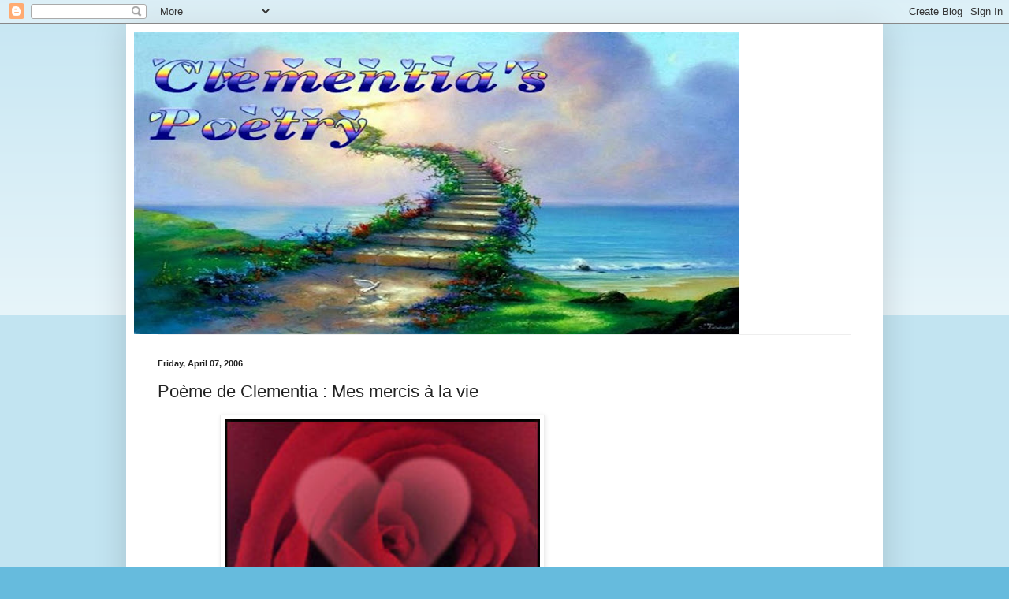

--- FILE ---
content_type: text/html; charset=UTF-8
request_url: https://clementiaspoetry.blogspot.com/2006/04/poeme-de-clementia-mes-mercis-la-vie.html
body_size: 15224
content:
<!DOCTYPE html>
<html class='v2' dir='ltr' lang='en'>
<head>
<link href='https://www.blogger.com/static/v1/widgets/335934321-css_bundle_v2.css' rel='stylesheet' type='text/css'/>
<meta content='width=1100' name='viewport'/>
<meta content='text/html; charset=UTF-8' http-equiv='Content-Type'/>
<meta content='blogger' name='generator'/>
<link href='https://clementiaspoetry.blogspot.com/favicon.ico' rel='icon' type='image/x-icon'/>
<link href='http://clementiaspoetry.blogspot.com/2006/04/poeme-de-clementia-mes-mercis-la-vie.html' rel='canonical'/>
<link rel="alternate" type="application/atom+xml" title="Clementia&#39;s poetry blog - Atom" href="https://clementiaspoetry.blogspot.com/feeds/posts/default" />
<link rel="alternate" type="application/rss+xml" title="Clementia&#39;s poetry blog - RSS" href="https://clementiaspoetry.blogspot.com/feeds/posts/default?alt=rss" />
<link rel="service.post" type="application/atom+xml" title="Clementia&#39;s poetry blog - Atom" href="https://www.blogger.com/feeds/2995359608331700855/posts/default" />

<link rel="alternate" type="application/atom+xml" title="Clementia&#39;s poetry blog - Atom" href="https://clementiaspoetry.blogspot.com/feeds/5902166048441000493/comments/default" />
<!--Can't find substitution for tag [blog.ieCssRetrofitLinks]-->
<link href='https://blogger.googleusercontent.com/img/b/R29vZ2xl/AVvXsEjD-cx3fl2saTbHtr_UrZT5VNFdNkTkrx8p53gOm5TBis4q8-HejhAkpdtnseTks3RpatqxuV0vUSyj37XxOsjTfy-nTbNVI7rlfz6d09YTtN5JFbp1PKsh_Bb77BdKTjz9uxRk6Dffxgo/s400/42051.jpg' rel='image_src'/>
<meta content='http://clementiaspoetry.blogspot.com/2006/04/poeme-de-clementia-mes-mercis-la-vie.html' property='og:url'/>
<meta content='Poème de Clementia : Mes mercis à la vie' property='og:title'/>
<meta content='       Mes Mercis à la vie       Toute seule parmi la foule   Dans cette église j’étais triste   Mais j’ai dit merci à la vie     J’ai dit m...' property='og:description'/>
<meta content='https://blogger.googleusercontent.com/img/b/R29vZ2xl/AVvXsEjD-cx3fl2saTbHtr_UrZT5VNFdNkTkrx8p53gOm5TBis4q8-HejhAkpdtnseTks3RpatqxuV0vUSyj37XxOsjTfy-nTbNVI7rlfz6d09YTtN5JFbp1PKsh_Bb77BdKTjz9uxRk6Dffxgo/w1200-h630-p-k-no-nu/42051.jpg' property='og:image'/>
<title>Clementia's poetry blog: Poème de Clementia : Mes mercis à la vie</title>
<style id='page-skin-1' type='text/css'><!--
/*
-----------------------------------------------
Blogger Template Style
Name:     Simple
Designer: Blogger
URL:      www.blogger.com
----------------------------------------------- */
/* Content
----------------------------------------------- */
body {
font: normal normal 12px Arial, Tahoma, Helvetica, FreeSans, sans-serif;
color: #222222;
background: #66bbdd none repeat scroll top left;
padding: 0 40px 40px 40px;
}
html body .region-inner {
min-width: 0;
max-width: 100%;
width: auto;
}
h2 {
font-size: 22px;
}
a:link {
text-decoration:none;
color: #2288bb;
}
a:visited {
text-decoration:none;
color: #888888;
}
a:hover {
text-decoration:underline;
color: #33aaff;
}
.body-fauxcolumn-outer .fauxcolumn-inner {
background: transparent url(https://resources.blogblog.com/blogblog/data/1kt/simple/body_gradient_tile_light.png) repeat scroll top left;
_background-image: none;
}
.body-fauxcolumn-outer .cap-top {
position: absolute;
z-index: 1;
height: 400px;
width: 100%;
}
.body-fauxcolumn-outer .cap-top .cap-left {
width: 100%;
background: transparent url(https://resources.blogblog.com/blogblog/data/1kt/simple/gradients_light.png) repeat-x scroll top left;
_background-image: none;
}
.content-outer {
-moz-box-shadow: 0 0 40px rgba(0, 0, 0, .15);
-webkit-box-shadow: 0 0 5px rgba(0, 0, 0, .15);
-goog-ms-box-shadow: 0 0 10px #333333;
box-shadow: 0 0 40px rgba(0, 0, 0, .15);
margin-bottom: 1px;
}
.content-inner {
padding: 10px 10px;
}
.content-inner {
background-color: #ffffff;
}
/* Header
----------------------------------------------- */
.header-outer {
background: transparent none repeat-x scroll 0 -400px;
_background-image: none;
}
.Header h1 {
font: normal normal 60px Arial, Tahoma, Helvetica, FreeSans, sans-serif;
color: #3399bb;
text-shadow: -1px -1px 1px rgba(0, 0, 0, .2);
}
.Header h1 a {
color: #3399bb;
}
.Header .description {
font-size: 140%;
color: #777777;
}
.header-inner .Header .titlewrapper {
padding: 22px 30px;
}
.header-inner .Header .descriptionwrapper {
padding: 0 30px;
}
/* Tabs
----------------------------------------------- */
.tabs-inner .section:first-child {
border-top: 1px solid #eeeeee;
}
.tabs-inner .section:first-child ul {
margin-top: -1px;
border-top: 1px solid #eeeeee;
border-left: 0 solid #eeeeee;
border-right: 0 solid #eeeeee;
}
.tabs-inner .widget ul {
background: #f5f5f5 url(https://resources.blogblog.com/blogblog/data/1kt/simple/gradients_light.png) repeat-x scroll 0 -800px;
_background-image: none;
border-bottom: 1px solid #eeeeee;
margin-top: 0;
margin-left: -30px;
margin-right: -30px;
}
.tabs-inner .widget li a {
display: inline-block;
padding: .6em 1em;
font: normal normal 14px Arial, Tahoma, Helvetica, FreeSans, sans-serif;
color: #999999;
border-left: 1px solid #ffffff;
border-right: 1px solid #eeeeee;
}
.tabs-inner .widget li:first-child a {
border-left: none;
}
.tabs-inner .widget li.selected a, .tabs-inner .widget li a:hover {
color: #000000;
background-color: #eeeeee;
text-decoration: none;
}
/* Columns
----------------------------------------------- */
.main-outer {
border-top: 0 solid #eeeeee;
}
.fauxcolumn-left-outer .fauxcolumn-inner {
border-right: 1px solid #eeeeee;
}
.fauxcolumn-right-outer .fauxcolumn-inner {
border-left: 1px solid #eeeeee;
}
/* Headings
----------------------------------------------- */
div.widget > h2,
div.widget h2.title {
margin: 0 0 1em 0;
font: normal bold 11px Arial, Tahoma, Helvetica, FreeSans, sans-serif;
color: #000000;
}
/* Widgets
----------------------------------------------- */
.widget .zippy {
color: #999999;
text-shadow: 2px 2px 1px rgba(0, 0, 0, .1);
}
.widget .popular-posts ul {
list-style: none;
}
/* Posts
----------------------------------------------- */
h2.date-header {
font: normal bold 11px Arial, Tahoma, Helvetica, FreeSans, sans-serif;
}
.date-header span {
background-color: transparent;
color: #222222;
padding: inherit;
letter-spacing: inherit;
margin: inherit;
}
.main-inner {
padding-top: 30px;
padding-bottom: 30px;
}
.main-inner .column-center-inner {
padding: 0 15px;
}
.main-inner .column-center-inner .section {
margin: 0 15px;
}
.post {
margin: 0 0 25px 0;
}
h3.post-title, .comments h4 {
font: normal normal 22px Arial, Tahoma, Helvetica, FreeSans, sans-serif;
margin: .75em 0 0;
}
.post-body {
font-size: 110%;
line-height: 1.4;
position: relative;
}
.post-body img, .post-body .tr-caption-container, .Profile img, .Image img,
.BlogList .item-thumbnail img {
padding: 2px;
background: #ffffff;
border: 1px solid #eeeeee;
-moz-box-shadow: 1px 1px 5px rgba(0, 0, 0, .1);
-webkit-box-shadow: 1px 1px 5px rgba(0, 0, 0, .1);
box-shadow: 1px 1px 5px rgba(0, 0, 0, .1);
}
.post-body img, .post-body .tr-caption-container {
padding: 5px;
}
.post-body .tr-caption-container {
color: #222222;
}
.post-body .tr-caption-container img {
padding: 0;
background: transparent;
border: none;
-moz-box-shadow: 0 0 0 rgba(0, 0, 0, .1);
-webkit-box-shadow: 0 0 0 rgba(0, 0, 0, .1);
box-shadow: 0 0 0 rgba(0, 0, 0, .1);
}
.post-header {
margin: 0 0 1.5em;
line-height: 1.6;
font-size: 90%;
}
.post-footer {
margin: 20px -2px 0;
padding: 5px 10px;
color: #666666;
background-color: #f9f9f9;
border-bottom: 1px solid #eeeeee;
line-height: 1.6;
font-size: 90%;
}
#comments .comment-author {
padding-top: 1.5em;
border-top: 1px solid #eeeeee;
background-position: 0 1.5em;
}
#comments .comment-author:first-child {
padding-top: 0;
border-top: none;
}
.avatar-image-container {
margin: .2em 0 0;
}
#comments .avatar-image-container img {
border: 1px solid #eeeeee;
}
/* Comments
----------------------------------------------- */
.comments .comments-content .icon.blog-author {
background-repeat: no-repeat;
background-image: url([data-uri]);
}
.comments .comments-content .loadmore a {
border-top: 1px solid #999999;
border-bottom: 1px solid #999999;
}
.comments .comment-thread.inline-thread {
background-color: #f9f9f9;
}
.comments .continue {
border-top: 2px solid #999999;
}
/* Accents
---------------------------------------------- */
.section-columns td.columns-cell {
border-left: 1px solid #eeeeee;
}
.blog-pager {
background: transparent none no-repeat scroll top center;
}
.blog-pager-older-link, .home-link,
.blog-pager-newer-link {
background-color: #ffffff;
padding: 5px;
}
.footer-outer {
border-top: 0 dashed #bbbbbb;
}
/* Mobile
----------------------------------------------- */
body.mobile  {
background-size: auto;
}
.mobile .body-fauxcolumn-outer {
background: transparent none repeat scroll top left;
}
.mobile .body-fauxcolumn-outer .cap-top {
background-size: 100% auto;
}
.mobile .content-outer {
-webkit-box-shadow: 0 0 3px rgba(0, 0, 0, .15);
box-shadow: 0 0 3px rgba(0, 0, 0, .15);
}
.mobile .tabs-inner .widget ul {
margin-left: 0;
margin-right: 0;
}
.mobile .post {
margin: 0;
}
.mobile .main-inner .column-center-inner .section {
margin: 0;
}
.mobile .date-header span {
padding: 0.1em 10px;
margin: 0 -10px;
}
.mobile h3.post-title {
margin: 0;
}
.mobile .blog-pager {
background: transparent none no-repeat scroll top center;
}
.mobile .footer-outer {
border-top: none;
}
.mobile .main-inner, .mobile .footer-inner {
background-color: #ffffff;
}
.mobile-index-contents {
color: #222222;
}
.mobile-link-button {
background-color: #2288bb;
}
.mobile-link-button a:link, .mobile-link-button a:visited {
color: #ffffff;
}
.mobile .tabs-inner .section:first-child {
border-top: none;
}
.mobile .tabs-inner .PageList .widget-content {
background-color: #eeeeee;
color: #000000;
border-top: 1px solid #eeeeee;
border-bottom: 1px solid #eeeeee;
}
.mobile .tabs-inner .PageList .widget-content .pagelist-arrow {
border-left: 1px solid #eeeeee;
}

--></style>
<style id='template-skin-1' type='text/css'><!--
body {
min-width: 960px;
}
.content-outer, .content-fauxcolumn-outer, .region-inner {
min-width: 960px;
max-width: 960px;
_width: 960px;
}
.main-inner .columns {
padding-left: 0;
padding-right: 310px;
}
.main-inner .fauxcolumn-center-outer {
left: 0;
right: 310px;
/* IE6 does not respect left and right together */
_width: expression(this.parentNode.offsetWidth -
parseInt("0") -
parseInt("310px") + 'px');
}
.main-inner .fauxcolumn-left-outer {
width: 0;
}
.main-inner .fauxcolumn-right-outer {
width: 310px;
}
.main-inner .column-left-outer {
width: 0;
right: 100%;
margin-left: -0;
}
.main-inner .column-right-outer {
width: 310px;
margin-right: -310px;
}
#layout {
min-width: 0;
}
#layout .content-outer {
min-width: 0;
width: 800px;
}
#layout .region-inner {
min-width: 0;
width: auto;
}
body#layout div.add_widget {
padding: 8px;
}
body#layout div.add_widget a {
margin-left: 32px;
}
--></style>
<link href='https://www.blogger.com/dyn-css/authorization.css?targetBlogID=2995359608331700855&amp;zx=7aed6619-8630-450e-9faf-c8f1855c85f9' media='none' onload='if(media!=&#39;all&#39;)media=&#39;all&#39;' rel='stylesheet'/><noscript><link href='https://www.blogger.com/dyn-css/authorization.css?targetBlogID=2995359608331700855&amp;zx=7aed6619-8630-450e-9faf-c8f1855c85f9' rel='stylesheet'/></noscript>
<meta name='google-adsense-platform-account' content='ca-host-pub-1556223355139109'/>
<meta name='google-adsense-platform-domain' content='blogspot.com'/>

<!-- data-ad-client=ca-pub-6081712830155094 -->

</head>
<body class='loading variant-pale'>
<div class='navbar section' id='navbar' name='Navbar'><div class='widget Navbar' data-version='1' id='Navbar1'><script type="text/javascript">
    function setAttributeOnload(object, attribute, val) {
      if(window.addEventListener) {
        window.addEventListener('load',
          function(){ object[attribute] = val; }, false);
      } else {
        window.attachEvent('onload', function(){ object[attribute] = val; });
      }
    }
  </script>
<div id="navbar-iframe-container"></div>
<script type="text/javascript" src="https://apis.google.com/js/platform.js"></script>
<script type="text/javascript">
      gapi.load("gapi.iframes:gapi.iframes.style.bubble", function() {
        if (gapi.iframes && gapi.iframes.getContext) {
          gapi.iframes.getContext().openChild({
              url: 'https://www.blogger.com/navbar/2995359608331700855?po\x3d5902166048441000493\x26origin\x3dhttps://clementiaspoetry.blogspot.com',
              where: document.getElementById("navbar-iframe-container"),
              id: "navbar-iframe"
          });
        }
      });
    </script><script type="text/javascript">
(function() {
var script = document.createElement('script');
script.type = 'text/javascript';
script.src = '//pagead2.googlesyndication.com/pagead/js/google_top_exp.js';
var head = document.getElementsByTagName('head')[0];
if (head) {
head.appendChild(script);
}})();
</script>
</div></div>
<div class='body-fauxcolumns'>
<div class='fauxcolumn-outer body-fauxcolumn-outer'>
<div class='cap-top'>
<div class='cap-left'></div>
<div class='cap-right'></div>
</div>
<div class='fauxborder-left'>
<div class='fauxborder-right'></div>
<div class='fauxcolumn-inner'>
</div>
</div>
<div class='cap-bottom'>
<div class='cap-left'></div>
<div class='cap-right'></div>
</div>
</div>
</div>
<div class='content'>
<div class='content-fauxcolumns'>
<div class='fauxcolumn-outer content-fauxcolumn-outer'>
<div class='cap-top'>
<div class='cap-left'></div>
<div class='cap-right'></div>
</div>
<div class='fauxborder-left'>
<div class='fauxborder-right'></div>
<div class='fauxcolumn-inner'>
</div>
</div>
<div class='cap-bottom'>
<div class='cap-left'></div>
<div class='cap-right'></div>
</div>
</div>
</div>
<div class='content-outer'>
<div class='content-cap-top cap-top'>
<div class='cap-left'></div>
<div class='cap-right'></div>
</div>
<div class='fauxborder-left content-fauxborder-left'>
<div class='fauxborder-right content-fauxborder-right'></div>
<div class='content-inner'>
<header>
<div class='header-outer'>
<div class='header-cap-top cap-top'>
<div class='cap-left'></div>
<div class='cap-right'></div>
</div>
<div class='fauxborder-left header-fauxborder-left'>
<div class='fauxborder-right header-fauxborder-right'></div>
<div class='region-inner header-inner'>
<div class='header section' id='header' name='Header'><div class='widget Header' data-version='1' id='Header1'>
<div id='header-inner'>
<a href='https://clementiaspoetry.blogspot.com/' style='display: block'>
<img alt='Clementia&#39;s poetry blog' height='384px; ' id='Header1_headerimg' src='https://blogger.googleusercontent.com/img/b/R29vZ2xl/AVvXsEgCq2-YbR00Fe53CcYhbIjp5D_bub_AHCKYqSv-HS8Ez1ILos7GwK8Zdse6mi5C-5pBknHw5irmO3jIRywlzop8cR8P2Nhorw2ewHA4mwP3gde0g2DEvWeVunk0MkOfvAWJKf1HgzbhFfQ/s768/clementiaspoetrylarge.jpg' style='display: block' width='768px; '/>
</a>
</div>
</div></div>
</div>
</div>
<div class='header-cap-bottom cap-bottom'>
<div class='cap-left'></div>
<div class='cap-right'></div>
</div>
</div>
</header>
<div class='tabs-outer'>
<div class='tabs-cap-top cap-top'>
<div class='cap-left'></div>
<div class='cap-right'></div>
</div>
<div class='fauxborder-left tabs-fauxborder-left'>
<div class='fauxborder-right tabs-fauxborder-right'></div>
<div class='region-inner tabs-inner'>
<div class='tabs no-items section' id='crosscol' name='Cross-Column'></div>
<div class='tabs no-items section' id='crosscol-overflow' name='Cross-Column 2'></div>
</div>
</div>
<div class='tabs-cap-bottom cap-bottom'>
<div class='cap-left'></div>
<div class='cap-right'></div>
</div>
</div>
<div class='main-outer'>
<div class='main-cap-top cap-top'>
<div class='cap-left'></div>
<div class='cap-right'></div>
</div>
<div class='fauxborder-left main-fauxborder-left'>
<div class='fauxborder-right main-fauxborder-right'></div>
<div class='region-inner main-inner'>
<div class='columns fauxcolumns'>
<div class='fauxcolumn-outer fauxcolumn-center-outer'>
<div class='cap-top'>
<div class='cap-left'></div>
<div class='cap-right'></div>
</div>
<div class='fauxborder-left'>
<div class='fauxborder-right'></div>
<div class='fauxcolumn-inner'>
</div>
</div>
<div class='cap-bottom'>
<div class='cap-left'></div>
<div class='cap-right'></div>
</div>
</div>
<div class='fauxcolumn-outer fauxcolumn-left-outer'>
<div class='cap-top'>
<div class='cap-left'></div>
<div class='cap-right'></div>
</div>
<div class='fauxborder-left'>
<div class='fauxborder-right'></div>
<div class='fauxcolumn-inner'>
</div>
</div>
<div class='cap-bottom'>
<div class='cap-left'></div>
<div class='cap-right'></div>
</div>
</div>
<div class='fauxcolumn-outer fauxcolumn-right-outer'>
<div class='cap-top'>
<div class='cap-left'></div>
<div class='cap-right'></div>
</div>
<div class='fauxborder-left'>
<div class='fauxborder-right'></div>
<div class='fauxcolumn-inner'>
</div>
</div>
<div class='cap-bottom'>
<div class='cap-left'></div>
<div class='cap-right'></div>
</div>
</div>
<!-- corrects IE6 width calculation -->
<div class='columns-inner'>
<div class='column-center-outer'>
<div class='column-center-inner'>
<div class='main section' id='main' name='Main'><div class='widget Blog' data-version='1' id='Blog1'>
<div class='blog-posts hfeed'>

          <div class="date-outer">
        
<h2 class='date-header'><span>Friday, April 07, 2006</span></h2>

          <div class="date-posts">
        
<div class='post-outer'>
<div class='post hentry uncustomized-post-template' itemprop='blogPost' itemscope='itemscope' itemtype='http://schema.org/BlogPosting'>
<meta content='https://blogger.googleusercontent.com/img/b/R29vZ2xl/AVvXsEjD-cx3fl2saTbHtr_UrZT5VNFdNkTkrx8p53gOm5TBis4q8-HejhAkpdtnseTks3RpatqxuV0vUSyj37XxOsjTfy-nTbNVI7rlfz6d09YTtN5JFbp1PKsh_Bb77BdKTjz9uxRk6Dffxgo/s400/42051.jpg' itemprop='image_url'/>
<meta content='2995359608331700855' itemprop='blogId'/>
<meta content='5902166048441000493' itemprop='postId'/>
<a name='5902166048441000493'></a>
<h3 class='post-title entry-title' itemprop='name'>
Poème de Clementia : Mes mercis à la vie
</h3>
<div class='post-header'>
<div class='post-header-line-1'></div>
</div>
<div class='post-body entry-content' id='post-body-5902166048441000493' itemprop='description articleBody'>
<div class="separator" style="clear: both; text-align: center;">
<a href="https://blogger.googleusercontent.com/img/b/R29vZ2xl/AVvXsEjD-cx3fl2saTbHtr_UrZT5VNFdNkTkrx8p53gOm5TBis4q8-HejhAkpdtnseTks3RpatqxuV0vUSyj37XxOsjTfy-nTbNVI7rlfz6d09YTtN5JFbp1PKsh_Bb77BdKTjz9uxRk6Dffxgo/s1600/42051.jpg" imageanchor="1" style="margin-left: 1em; margin-right: 1em;"><img border="0" height="305" src="https://blogger.googleusercontent.com/img/b/R29vZ2xl/AVvXsEjD-cx3fl2saTbHtr_UrZT5VNFdNkTkrx8p53gOm5TBis4q8-HejhAkpdtnseTks3RpatqxuV0vUSyj37XxOsjTfy-nTbNVI7rlfz6d09YTtN5JFbp1PKsh_Bb77BdKTjz9uxRk6Dffxgo/s400/42051.jpg" width="400" /></a></div>
<div class="separator" style="clear: both; text-align: center;">
<br /></div>
<div class="separator" style="clear: both; text-align: center;">
</div>
<div class="MsoNormal" style="text-align: center;">
<b><span style="font-size: large;">Mes Mercis à la vie</span><o:p></o:p></b></div>
<div align="center" class="MsoNormal">
<br /></div>
<div align="center" class="MsoNormal">
<br /></div>
<div class="MsoNormal" style="margin-left: 72pt; text-align: left;">
Toute seule parmi la foule<o:p></o:p></div>
<div class="MsoNormal" style="margin-left: 72pt; text-align: left;">
Dans cette église j&#8217;étais triste<o:p></o:p></div>
<div class="MsoNormal" style="margin-left: 72pt; text-align: left;">
Mais j&#8217;ai dit merci à la vie<o:p></o:p></div>
<div class="MsoNormal" style="margin-left: 72pt; text-align: left;">
<br /></div>
<div class="MsoNormal" style="margin-left: 72pt; text-align: left;">
J&#8217;ai dit merci pour les vitraux<o:p></o:p></div>
<div class="MsoNormal" style="margin-left: 72pt; text-align: left;">
Qui de lumière ont flamboyé<o:p></o:p></div>
<div class="MsoNormal" style="margin-left: 72pt; text-align: left;">
J&#8217;ai dit merci pour les beaux
chants<o:p></o:p></div>
<div class="MsoNormal" style="margin-left: 72pt; text-align: left;">
Qui adoucissaient tant ma peine<o:p></o:p></div>
<div class="MsoNormal" style="margin-left: 72pt; text-align: left;">
J&#8217;ai dit merci pour la journée<o:p></o:p></div>
<div class="MsoNormal" style="margin-left: 72pt; text-align: left;">
Qu&#8217;esseulée j&#8217;avais eue sereine<o:p></o:p></div>
<div class="MsoNormal" style="margin-left: 72pt; text-align: left;">
J&#8217;ai dit merci pour ce moment<o:p></o:p></div>
<div class="MsoNormal" style="margin-left: 72pt; text-align: left;">
De calme et doux recueillement<o:p></o:p></div>
<div class="MsoNormal" style="margin-left: 72pt; text-align: left;">
J&#8217;ai dit merci pour cet amour<o:p></o:p></div>
<div class="MsoNormal" style="margin-left: 72pt; text-align: left;">
Qui dans mon cœur grandit sans
cesse<o:p></o:p></div>
<div class="MsoNormal" style="margin-left: 72pt; text-align: left;">
J&#8217;ai dit merci pour les sourires<o:p></o:p></div>
<div class="MsoNormal" style="margin-left: 72pt; text-align: left;">
Qui aux visages rayonnaient<o:p></o:p></div>
<div class="MsoNormal" style="margin-left: 72pt; text-align: left;">
J&#8217;ai dit merci pour les encens<o:p></o:p></div>
<div class="MsoNormal" style="margin-left: 72pt; text-align: left;">
Volant, tournoyant, dans le chœur<o:p></o:p></div>
<div class="MsoNormal" style="margin-left: 72pt; text-align: left;">
Et j&#8217;ai dit merci pour ma joie<o:p></o:p></div>
<div class="MsoNormal" style="margin-left: 72pt; text-align: left;">
Quand je te reverrai enfin<o:p></o:p></div>
<div class="MsoNormal" style="margin-left: 72pt; text-align: left;">
<br /></div>
<div class="MsoNormal" style="margin-left: 72pt; text-align: left;">
Et ensuite j&#8217;ai lâché prise<o:p></o:p></div>
<div class="MsoNormal" style="margin-left: 72pt; text-align: left;">
Portée, bercée par la musique<o:p></o:p></div>
<div class="MsoNormal" style="margin-left: 72pt; text-align: left;">
J&#8217;ai loué et j&#8217;ai adoré<o:p></o:p></div>
<div class="MsoNormal" style="margin-left: 72pt; text-align: left;">
Et soudain je t&#8217;ai aperçu<o:p></o:p></div>
<div class="MsoNormal" style="margin-left: 72pt; text-align: left;">
Tu étais quand même venu<o:p></o:p></div>
<div class="MsoNormal" style="margin-left: 72pt; text-align: left;">
Je suis allée te retrouver<o:p></o:p></div>
<div class="MsoNormal" style="margin-left: 72pt; text-align: left;">
Et tout près de toi j&#8217;ai chanté<o:p></o:p></div>
<div class="MsoNormal" style="margin-left: 72pt; text-align: left;">
Mon cœur tout joyeux transporté<o:p></o:p></div>
<div class="MsoNormal" style="margin-left: 72pt; text-align: left;">
De tout mon amour j&#8217;ai redit<o:p></o:p></div>
<div class="MsoNormal" style="margin-left: 72pt; text-align: left;">
Mille mercis pour cette vie<o:p></o:p></div>
<div class="MsoNormal" style="margin-left: 72pt; text-align: left;">
Mille mercis pour ta présence<o:p></o:p></div>
<div class="MsoNormal" style="margin-left: 72pt; text-align: left;">
Qui pour moi est comme un cadeau<o:p></o:p></div>
<div class="MsoNormal" style="margin-left: 72pt; text-align: left;">
Mille mercis pour ton sourire<o:p></o:p></div>
<div class="MsoNormal" style="margin-left: 72pt; text-align: left;">
Qui montre quand tu es heureux<o:p></o:p></div>
<div class="MsoNormal" style="margin-left: 72pt; text-align: left;">
Mille mercis car tu existes<o:p></o:p></div>
<div class="MsoNormal" style="margin-left: 72pt; text-align: left;">
Merci car c&#8217;est toi que j&#8217;aime<o:p></o:p></div>
<div class="MsoNormal" style="margin-left: 72pt; text-align: left;">
Et que ton bonheur, c&#8217;est ma vie.<o:p></o:p></div>
<div class="MsoNormal" style="margin-left: 72.0pt;">
<br /></div>
<div align="right" class="MsoNormal" style="text-align: right;">
<span style="font-size: large;"><i><span style="background-color: white; font-family: 'Trebuchet MS', 'Bitstream Vera Sans'; margin: 0px; padding: 0px; text-align: start; text-indent: 14px;">&#169;&nbsp;</span><a href="http://poesiesdeclementia.voila.net/" target="_blank">Clementia</a></i></span><o:p></o:p></div>
<div align="right" class="MsoNormal" style="text-align: right;">
<i>06 octobre &#8211; 27 octobre 2005</i><o:p></o:p></div>
<div align="right" class="MsoNormal" style="text-align: right;">
<i><br /></i></div>
<div class="MsoNormal" style="text-align: right;">
</div>
<div style="background-color: white; color: #4042ce; font-family: 'Trebuchet MS', 'Bitstream Vera Sans'; font-size: 12px; padding: 0px; text-align: start; text-indent: 14px;">
<i style="margin: 0px; padding: 0px;">----------------------------------------------------------</i></div>
<div style="background-color: white; color: #4042ce; font-family: 'Trebuchet MS', 'Bitstream Vera Sans'; font-size: 12px; margin: 0px; padding: 0px; text-align: start; text-indent: 14px;">
<i style="margin: 0px; padding: 0px;"><b style="font-size: 14px; margin: 0px; padding: 0px;"><span class="Apple-style-span" style="margin: 0px; padding: 0px;"><i style="margin: 0px; padding: 0px;">NOTE : Ce poème "Mes mercis à la vie" figure dans mon livre "Une histoire d'amour de Clementia", que vous pouvez vous procurer en vous connectant sur&nbsp;</i></span><a href="http://auxilivre.fr/unehistoiredamou/index.html" style="color: #333333; display: inline; margin: 0px; padding: 0px; vertical-align: top;" target="_blank">http://auxilivre.fr/unehistoiredamou/index.html</a></b></i></div>
<br />
<br />
<br />
<div style='clear: both;'></div>
</div>
<div class='post-footer'>
<div class='post-footer-line post-footer-line-1'>
<span class='post-author vcard'>
Publié par
<span class='fn' itemprop='author' itemscope='itemscope' itemtype='http://schema.org/Person'>
<meta content='https://www.blogger.com/profile/11120783680100826221' itemprop='url'/>
<a class='g-profile' href='https://www.blogger.com/profile/11120783680100826221' rel='author' title='author profile'>
<span itemprop='name'>Clementia</span>
</a>
</span>
</span>
<span class='post-timestamp'>
à l'adresse
<meta content='http://clementiaspoetry.blogspot.com/2006/04/poeme-de-clementia-mes-mercis-la-vie.html' itemprop='url'/>
<a class='timestamp-link' href='https://clementiaspoetry.blogspot.com/2006/04/poeme-de-clementia-mes-mercis-la-vie.html' rel='bookmark' title='permanent link'><abbr class='published' itemprop='datePublished' title='2006-04-07T20:18:00-07:00'>4/07/2006 08:18:00 PM</abbr></a>
</span>
<span class='post-comment-link'>
</span>
<span class='post-icons'>
<span class='item-action'>
<a href='https://www.blogger.com/email-post/2995359608331700855/5902166048441000493' title='Email Post'>
<img alt='' class='icon-action' height='13' src='https://resources.blogblog.com/img/icon18_email.gif' width='18'/>
</a>
</span>
<span class='item-control blog-admin pid-106514747'>
<a href='https://www.blogger.com/post-edit.g?blogID=2995359608331700855&postID=5902166048441000493&from=pencil' title='Edit Post'>
<img alt='' class='icon-action' height='18' src='https://resources.blogblog.com/img/icon18_edit_allbkg.gif' width='18'/>
</a>
</span>
</span>
<div class='post-share-buttons goog-inline-block'>
<a class='goog-inline-block share-button sb-email' href='https://www.blogger.com/share-post.g?blogID=2995359608331700855&postID=5902166048441000493&target=email' target='_blank' title='Email This'><span class='share-button-link-text'>Email This</span></a><a class='goog-inline-block share-button sb-blog' href='https://www.blogger.com/share-post.g?blogID=2995359608331700855&postID=5902166048441000493&target=blog' onclick='window.open(this.href, "_blank", "height=270,width=475"); return false;' target='_blank' title='BlogThis!'><span class='share-button-link-text'>BlogThis!</span></a><a class='goog-inline-block share-button sb-twitter' href='https://www.blogger.com/share-post.g?blogID=2995359608331700855&postID=5902166048441000493&target=twitter' target='_blank' title='Share to X'><span class='share-button-link-text'>Share to X</span></a><a class='goog-inline-block share-button sb-facebook' href='https://www.blogger.com/share-post.g?blogID=2995359608331700855&postID=5902166048441000493&target=facebook' onclick='window.open(this.href, "_blank", "height=430,width=640"); return false;' target='_blank' title='Share to Facebook'><span class='share-button-link-text'>Share to Facebook</span></a><a class='goog-inline-block share-button sb-pinterest' href='https://www.blogger.com/share-post.g?blogID=2995359608331700855&postID=5902166048441000493&target=pinterest' target='_blank' title='Share to Pinterest'><span class='share-button-link-text'>Share to Pinterest</span></a>
</div>
</div>
<div class='post-footer-line post-footer-line-2'>
<span class='post-labels'>
Libellés :
<a href='https://clementiaspoetry.blogspot.com/search/label/amour' rel='tag'>amour</a>,
<a href='https://clementiaspoetry.blogspot.com/search/label/Clementia%20Garayt' rel='tag'>Clementia Garayt</a>,
<a href='https://clementiaspoetry.blogspot.com/search/label/po%C3%A8me' rel='tag'>poème</a>,
<a href='https://clementiaspoetry.blogspot.com/search/label/po%C3%A9sie' rel='tag'>poésie</a>
</span>
</div>
<div class='post-footer-line post-footer-line-3'>
<span class='post-location'>
</span>
</div>
</div>
</div>
<div class='comments' id='comments'>
<a name='comments'></a>
<h4>No comments:</h4>
<div id='Blog1_comments-block-wrapper'>
<dl class='avatar-comment-indent' id='comments-block'>
</dl>
</div>
<p class='comment-footer'>
<a href='https://www.blogger.com/comment/fullpage/post/2995359608331700855/5902166048441000493' onclick=''>Post a Comment</a>
</p>
</div>
</div>

        </div></div>
      
</div>
<div class='blog-pager' id='blog-pager'>
<span id='blog-pager-newer-link'>
<a class='blog-pager-newer-link' href='https://clementiaspoetry.blogspot.com/2006/04/poeme-de-clementia-pensees-de-marie.html' id='Blog1_blog-pager-newer-link' title='Newer Post'>Newer Post</a>
</span>
<span id='blog-pager-older-link'>
<a class='blog-pager-older-link' href='https://clementiaspoetry.blogspot.com/2006/04/mon-occupation-en-ce-moment.html' id='Blog1_blog-pager-older-link' title='Older Post'>Older Post</a>
</span>
<a class='home-link' href='https://clementiaspoetry.blogspot.com/'>Home</a>
</div>
<div class='clear'></div>
<div class='post-feeds'>
<div class='feed-links'>
Subscribe to:
<a class='feed-link' href='https://clementiaspoetry.blogspot.com/feeds/5902166048441000493/comments/default' target='_blank' type='application/atom+xml'>Post Comments (Atom)</a>
</div>
</div>
</div></div>
</div>
</div>
<div class='column-left-outer'>
<div class='column-left-inner'>
<aside>
</aside>
</div>
</div>
<div class='column-right-outer'>
<div class='column-right-inner'>
<aside>
<div class='sidebar section' id='sidebar-right-1'><div class='widget AdSense' data-version='1' id='AdSense2'>
<div class='widget-content'>
<script type="text/javascript"><!--
google_ad_client="pub-6081712830155094";
google_ad_host="pub-1556223355139109";
google_alternate_ad_url="http://img2.blogblog.com/img/blogger_ad.html";
google_ad_width=300;
google_ad_height=250;
google_ad_format="300x250_as";
google_ad_type="text_image";
google_ad_host_channel="0001+S0009+L0001";
google_color_border="FFFFFF";
google_color_bg="FFFFFF";
google_color_link="6131BD";
google_color_url="6728B2";
google_color_text="111111";
//--></script>
<script type="text/javascript" src="//pagead2.googlesyndication.com/pagead/show_ads.js">
</script>
<div class='clear'></div>
</div>
</div><div class='widget HTML' data-version='1' id='HTML8'>
<h2 class='title'>Clementia's Fan box</h2>
<div class='widget-content'>
<script type="text/javascript" src="//static.ak.connect.facebook.com/connect.php/fr_FR"></script><script type="text/javascript">FB.init("dece1b4713f088b3981564fc6469af8f");</script><fb:fan profile_id="368597834767" stream="1" connections="10" logobar="1" width="300"></fb:fan><div style="font-size:8px; padding-left:10px"><a href="http://www.facebook.com/pages/Clementia-Garayt/368597834767">Clementia Garayt</a> on Facebook</div>
</div>
<div class='clear'></div>
</div><div class='widget Profile' data-version='1' id='Profile1'>
<h2>Contributors</h2>
<div class='widget-content'>
<ul>
<li><a class='profile-name-link g-profile' href='https://www.blogger.com/profile/11120783680100826221' style='background-image: url(//www.blogger.com/img/logo-16.png);'>Clementia</a></li>
<li><a class='profile-name-link g-profile' href='https://www.blogger.com/profile/06522582806115050364' style='background-image: url(//www.blogger.com/img/logo-16.png);'>Lorelei</a></li>
</ul>
<div class='clear'></div>
</div>
</div><div class='widget LinkList' data-version='1' id='LinkList1'>
<h2>My favourite links</h2>
<div class='widget-content'>
<ul>
<li><a href='http://sites.google.com/site/clementiapoesie/'>Clementia </a></li>
<li><a href='http://sites.google.com/site/clementiapoesie/home/clementia-haiku-et-tanka'>Clementia, Haikus & Tankas</a></li>
<li><a href='http://lecturesdeclementia.blogspot.com/'>Lectures de Clementia</a></li>
<li><a href='http://epidemiaclementia.blogspot.com/'>Επιδημία</a></li>
<li><a href='http://mysecondlife2.overblog.com/'>My Second Life</a></li>
<li><a href='http://ayma.over-blog.com/'>Ayma</a></li>
<li><a href='http://www.artistofideas.blogspot.com/'>BOKE's blog [NC-17]</a></li>
<li><a href='http://cggueb.blogspot.com/'>CGG Cercle Généalogique de Guebwiller</a></li>
<li><a href='http://guaresi-poemes.blogspot.com/'>Gilles-Yassine, Poèmes Slam</a></li>
<li><a href='http://krn-defouloir.blogspot.com/'>Le défouloir de KRN</a></li>
<li><a href='http://churchofpogo.blogspot.com/'>Reverend PoGo's Chruch</a></li>
</ul>
<div class='clear'></div>
</div>
</div><div class='widget HTML' data-version='1' id='HTML9'>
<h2 class='title'>Achetez mon livre "Une histoire d'amour de Clementia" sur PriceMinister !</h2>
<div class='widget-content'>
<div style="width: 400px; margin: 0; background: white; border: 1px solid #ccc; padding: 10px 0; font-size: 12px; font-family: Arial, sans-serif; overflow:auto;"><a href="http://www.priceminister.com" target="_blank"><img src="https://lh3.googleusercontent.com/blogger_img_proxy/AEn0k_tDVcBDtWY9_to5daiK08PvOhrD83vRb5mkj9tKeU4DPQOBW92Ko8SwUu6PNKIN2z_FxL1QL1-aAFJz99ssJhTsOzjth-Rqci60gLdegQUftDOmTMqL64ENaT23q_5C58sf0N1N-WLdsJw-PqOJIQ0XJw=s0-d" height="22" width="382" border="0" style="padding: 0 0 5px 5px;" alt="Achetez mon produit sur PriceMinister"></a><div style="float: left; width: 130px; padding-left: 5px;"><br /><p style="margin: 0; padding: 0;font-size: 16px; text-align: center; font-weight: bold; color: #ff3300;">10,00&nbsp;&euro;</p></div><dl style="float: right; list-style: none; width: 245px; padding: 0 5px 5px 0; margin: 0;"><dt style="padding: 0; margin: 0 0 4px 0;"><a href="http://www.priceminister.com/offer/buy/118696685/Une-Histoire-D-amour-De-Clementia-de-Clementia-Garayt-Livre.html" style="font-size: 12px; color: #003366; text-decoration: underline; font-weight: bold;">Une Histoire D'amour De Clementia</a></dt><dd style="padding: 0; margin: 0 0 4px 0; font-size: 13px; font-weight: bold; color: #ff3300;">Comme Neuf</dd><dd style="padding: 0; margin: 0 0 4px 0;">Clementia Garayt</dd><dd style="padding: 0; margin: 0 0 4px 0;">Reliure : Couverture illustréeFormat : ln-8 = Format petit cahier d'écolier : 20 à 25 cmLivre neuf, vendu par l'auteur, avec possibilité d'une dédicace personnalisée (gratuite) sur...</dd><dd style="text-align: right; margin: 0 0 4px 0;"><a href="http://www.priceminister.com/boutique/clementia68" style="font-size: 12px; color: #0033cc; text-decoration: underline; font-weight: normal;" target="_blank">Voir ma boutique</a></dd></dl><p style="clear: both; height:1px; display: block; margin: 0; padding: 0; line-height: 1px; font-size: 0;"></p><p style="margin: 0 5px; padding: 0; font-size: 11px;">	Egalement sur <a href="http://www.priceminister.com" id="PriceBlogIt" target="_blank" style="font-size: 11px; color: #003366; text-decoration: underline; font-weight: normal;">PriceMinister</a> &nbsp;:  <a href="http://www.priceminister.com/nav/Livres_Litterature/f11/Po%E9sie/f13/Po%E9sie" target="_blank" style="font-size: 11px; color: #003366; text-decoration: underline; font-weight: normal;">   Poésie </a>,  <a href="http://www.priceministerauto.com/occasion/fiat/" target="_blank" style="font-size: 11px; color: #003366; text-decoration: underline; font-weight: normal;">Fiat Occasion</a></p><div style="margin:0;"><img width="1" height="1" src="https://lh3.googleusercontent.com/blogger_img_proxy/AEn0k_snPE2bZp6cg4WR6EWpzerjaZ8TBhEKG_puAYTc02Dl_HlQgKqFrCh2VtnbXX6GKLH0IEhdN3qRq5aIuNBp_CHSHTvH4VEu2lJGvAEJpcGsSvBaiN_ZWYvE8pTwghXbUxhym0vA1oaoeJq0ozQy=s0-d"><img width="1" height="1" src="https://lh3.googleusercontent.com/blogger_img_proxy/AEn0k_vsJq9UctIHDyq2YRJjiYIL64Qm497NAIMFZrTTCY-Tr4V0qD7ysTpo-_V_eFWgQVStDxX7tUTlW2x_nM_PhJsvhrDzrZPaqv3x2GiDdTZXlC1H0Cgb4HcC=s0-d"></div></div>
</div>
<div class='clear'></div>
</div><div class='widget BlogArchive' data-version='1' id='BlogArchive1'>
<h2>Blog Archive</h2>
<div class='widget-content'>
<div id='ArchiveList'>
<div id='BlogArchive1_ArchiveList'>
<ul class='hierarchy'>
<li class='archivedate collapsed'>
<a class='toggle' href='javascript:void(0)'>
<span class='zippy'>

        &#9658;&#160;
      
</span>
</a>
<a class='post-count-link' href='https://clementiaspoetry.blogspot.com/2023/'>
2023
</a>
<span class='post-count' dir='ltr'>(2)</span>
<ul class='hierarchy'>
<li class='archivedate collapsed'>
<a class='toggle' href='javascript:void(0)'>
<span class='zippy'>

        &#9658;&#160;
      
</span>
</a>
<a class='post-count-link' href='https://clementiaspoetry.blogspot.com/2023/01/'>
January
</a>
<span class='post-count' dir='ltr'>(2)</span>
</li>
</ul>
</li>
</ul>
<ul class='hierarchy'>
<li class='archivedate collapsed'>
<a class='toggle' href='javascript:void(0)'>
<span class='zippy'>

        &#9658;&#160;
      
</span>
</a>
<a class='post-count-link' href='https://clementiaspoetry.blogspot.com/2022/'>
2022
</a>
<span class='post-count' dir='ltr'>(4)</span>
<ul class='hierarchy'>
<li class='archivedate collapsed'>
<a class='toggle' href='javascript:void(0)'>
<span class='zippy'>

        &#9658;&#160;
      
</span>
</a>
<a class='post-count-link' href='https://clementiaspoetry.blogspot.com/2022/11/'>
November
</a>
<span class='post-count' dir='ltr'>(4)</span>
</li>
</ul>
</li>
</ul>
<ul class='hierarchy'>
<li class='archivedate collapsed'>
<a class='toggle' href='javascript:void(0)'>
<span class='zippy'>

        &#9658;&#160;
      
</span>
</a>
<a class='post-count-link' href='https://clementiaspoetry.blogspot.com/2021/'>
2021
</a>
<span class='post-count' dir='ltr'>(1)</span>
<ul class='hierarchy'>
<li class='archivedate collapsed'>
<a class='toggle' href='javascript:void(0)'>
<span class='zippy'>

        &#9658;&#160;
      
</span>
</a>
<a class='post-count-link' href='https://clementiaspoetry.blogspot.com/2021/12/'>
December
</a>
<span class='post-count' dir='ltr'>(1)</span>
</li>
</ul>
</li>
</ul>
<ul class='hierarchy'>
<li class='archivedate collapsed'>
<a class='toggle' href='javascript:void(0)'>
<span class='zippy'>

        &#9658;&#160;
      
</span>
</a>
<a class='post-count-link' href='https://clementiaspoetry.blogspot.com/2020/'>
2020
</a>
<span class='post-count' dir='ltr'>(1)</span>
<ul class='hierarchy'>
<li class='archivedate collapsed'>
<a class='toggle' href='javascript:void(0)'>
<span class='zippy'>

        &#9658;&#160;
      
</span>
</a>
<a class='post-count-link' href='https://clementiaspoetry.blogspot.com/2020/02/'>
February
</a>
<span class='post-count' dir='ltr'>(1)</span>
</li>
</ul>
</li>
</ul>
<ul class='hierarchy'>
<li class='archivedate collapsed'>
<a class='toggle' href='javascript:void(0)'>
<span class='zippy'>

        &#9658;&#160;
      
</span>
</a>
<a class='post-count-link' href='https://clementiaspoetry.blogspot.com/2019/'>
2019
</a>
<span class='post-count' dir='ltr'>(2)</span>
<ul class='hierarchy'>
<li class='archivedate collapsed'>
<a class='toggle' href='javascript:void(0)'>
<span class='zippy'>

        &#9658;&#160;
      
</span>
</a>
<a class='post-count-link' href='https://clementiaspoetry.blogspot.com/2019/06/'>
June
</a>
<span class='post-count' dir='ltr'>(1)</span>
</li>
</ul>
<ul class='hierarchy'>
<li class='archivedate collapsed'>
<a class='toggle' href='javascript:void(0)'>
<span class='zippy'>

        &#9658;&#160;
      
</span>
</a>
<a class='post-count-link' href='https://clementiaspoetry.blogspot.com/2019/02/'>
February
</a>
<span class='post-count' dir='ltr'>(1)</span>
</li>
</ul>
</li>
</ul>
<ul class='hierarchy'>
<li class='archivedate collapsed'>
<a class='toggle' href='javascript:void(0)'>
<span class='zippy'>

        &#9658;&#160;
      
</span>
</a>
<a class='post-count-link' href='https://clementiaspoetry.blogspot.com/2018/'>
2018
</a>
<span class='post-count' dir='ltr'>(5)</span>
<ul class='hierarchy'>
<li class='archivedate collapsed'>
<a class='toggle' href='javascript:void(0)'>
<span class='zippy'>

        &#9658;&#160;
      
</span>
</a>
<a class='post-count-link' href='https://clementiaspoetry.blogspot.com/2018/10/'>
October
</a>
<span class='post-count' dir='ltr'>(1)</span>
</li>
</ul>
<ul class='hierarchy'>
<li class='archivedate collapsed'>
<a class='toggle' href='javascript:void(0)'>
<span class='zippy'>

        &#9658;&#160;
      
</span>
</a>
<a class='post-count-link' href='https://clementiaspoetry.blogspot.com/2018/09/'>
September
</a>
<span class='post-count' dir='ltr'>(1)</span>
</li>
</ul>
<ul class='hierarchy'>
<li class='archivedate collapsed'>
<a class='toggle' href='javascript:void(0)'>
<span class='zippy'>

        &#9658;&#160;
      
</span>
</a>
<a class='post-count-link' href='https://clementiaspoetry.blogspot.com/2018/06/'>
June
</a>
<span class='post-count' dir='ltr'>(1)</span>
</li>
</ul>
<ul class='hierarchy'>
<li class='archivedate collapsed'>
<a class='toggle' href='javascript:void(0)'>
<span class='zippy'>

        &#9658;&#160;
      
</span>
</a>
<a class='post-count-link' href='https://clementiaspoetry.blogspot.com/2018/04/'>
April
</a>
<span class='post-count' dir='ltr'>(1)</span>
</li>
</ul>
<ul class='hierarchy'>
<li class='archivedate collapsed'>
<a class='toggle' href='javascript:void(0)'>
<span class='zippy'>

        &#9658;&#160;
      
</span>
</a>
<a class='post-count-link' href='https://clementiaspoetry.blogspot.com/2018/01/'>
January
</a>
<span class='post-count' dir='ltr'>(1)</span>
</li>
</ul>
</li>
</ul>
<ul class='hierarchy'>
<li class='archivedate collapsed'>
<a class='toggle' href='javascript:void(0)'>
<span class='zippy'>

        &#9658;&#160;
      
</span>
</a>
<a class='post-count-link' href='https://clementiaspoetry.blogspot.com/2017/'>
2017
</a>
<span class='post-count' dir='ltr'>(7)</span>
<ul class='hierarchy'>
<li class='archivedate collapsed'>
<a class='toggle' href='javascript:void(0)'>
<span class='zippy'>

        &#9658;&#160;
      
</span>
</a>
<a class='post-count-link' href='https://clementiaspoetry.blogspot.com/2017/10/'>
October
</a>
<span class='post-count' dir='ltr'>(2)</span>
</li>
</ul>
<ul class='hierarchy'>
<li class='archivedate collapsed'>
<a class='toggle' href='javascript:void(0)'>
<span class='zippy'>

        &#9658;&#160;
      
</span>
</a>
<a class='post-count-link' href='https://clementiaspoetry.blogspot.com/2017/09/'>
September
</a>
<span class='post-count' dir='ltr'>(1)</span>
</li>
</ul>
<ul class='hierarchy'>
<li class='archivedate collapsed'>
<a class='toggle' href='javascript:void(0)'>
<span class='zippy'>

        &#9658;&#160;
      
</span>
</a>
<a class='post-count-link' href='https://clementiaspoetry.blogspot.com/2017/02/'>
February
</a>
<span class='post-count' dir='ltr'>(2)</span>
</li>
</ul>
<ul class='hierarchy'>
<li class='archivedate collapsed'>
<a class='toggle' href='javascript:void(0)'>
<span class='zippy'>

        &#9658;&#160;
      
</span>
</a>
<a class='post-count-link' href='https://clementiaspoetry.blogspot.com/2017/01/'>
January
</a>
<span class='post-count' dir='ltr'>(2)</span>
</li>
</ul>
</li>
</ul>
<ul class='hierarchy'>
<li class='archivedate collapsed'>
<a class='toggle' href='javascript:void(0)'>
<span class='zippy'>

        &#9658;&#160;
      
</span>
</a>
<a class='post-count-link' href='https://clementiaspoetry.blogspot.com/2016/'>
2016
</a>
<span class='post-count' dir='ltr'>(7)</span>
<ul class='hierarchy'>
<li class='archivedate collapsed'>
<a class='toggle' href='javascript:void(0)'>
<span class='zippy'>

        &#9658;&#160;
      
</span>
</a>
<a class='post-count-link' href='https://clementiaspoetry.blogspot.com/2016/11/'>
November
</a>
<span class='post-count' dir='ltr'>(1)</span>
</li>
</ul>
<ul class='hierarchy'>
<li class='archivedate collapsed'>
<a class='toggle' href='javascript:void(0)'>
<span class='zippy'>

        &#9658;&#160;
      
</span>
</a>
<a class='post-count-link' href='https://clementiaspoetry.blogspot.com/2016/10/'>
October
</a>
<span class='post-count' dir='ltr'>(1)</span>
</li>
</ul>
<ul class='hierarchy'>
<li class='archivedate collapsed'>
<a class='toggle' href='javascript:void(0)'>
<span class='zippy'>

        &#9658;&#160;
      
</span>
</a>
<a class='post-count-link' href='https://clementiaspoetry.blogspot.com/2016/09/'>
September
</a>
<span class='post-count' dir='ltr'>(1)</span>
</li>
</ul>
<ul class='hierarchy'>
<li class='archivedate collapsed'>
<a class='toggle' href='javascript:void(0)'>
<span class='zippy'>

        &#9658;&#160;
      
</span>
</a>
<a class='post-count-link' href='https://clementiaspoetry.blogspot.com/2016/08/'>
August
</a>
<span class='post-count' dir='ltr'>(2)</span>
</li>
</ul>
<ul class='hierarchy'>
<li class='archivedate collapsed'>
<a class='toggle' href='javascript:void(0)'>
<span class='zippy'>

        &#9658;&#160;
      
</span>
</a>
<a class='post-count-link' href='https://clementiaspoetry.blogspot.com/2016/04/'>
April
</a>
<span class='post-count' dir='ltr'>(2)</span>
</li>
</ul>
</li>
</ul>
<ul class='hierarchy'>
<li class='archivedate collapsed'>
<a class='toggle' href='javascript:void(0)'>
<span class='zippy'>

        &#9658;&#160;
      
</span>
</a>
<a class='post-count-link' href='https://clementiaspoetry.blogspot.com/2015/'>
2015
</a>
<span class='post-count' dir='ltr'>(21)</span>
<ul class='hierarchy'>
<li class='archivedate collapsed'>
<a class='toggle' href='javascript:void(0)'>
<span class='zippy'>

        &#9658;&#160;
      
</span>
</a>
<a class='post-count-link' href='https://clementiaspoetry.blogspot.com/2015/06/'>
June
</a>
<span class='post-count' dir='ltr'>(1)</span>
</li>
</ul>
<ul class='hierarchy'>
<li class='archivedate collapsed'>
<a class='toggle' href='javascript:void(0)'>
<span class='zippy'>

        &#9658;&#160;
      
</span>
</a>
<a class='post-count-link' href='https://clementiaspoetry.blogspot.com/2015/05/'>
May
</a>
<span class='post-count' dir='ltr'>(3)</span>
</li>
</ul>
<ul class='hierarchy'>
<li class='archivedate collapsed'>
<a class='toggle' href='javascript:void(0)'>
<span class='zippy'>

        &#9658;&#160;
      
</span>
</a>
<a class='post-count-link' href='https://clementiaspoetry.blogspot.com/2015/04/'>
April
</a>
<span class='post-count' dir='ltr'>(5)</span>
</li>
</ul>
<ul class='hierarchy'>
<li class='archivedate collapsed'>
<a class='toggle' href='javascript:void(0)'>
<span class='zippy'>

        &#9658;&#160;
      
</span>
</a>
<a class='post-count-link' href='https://clementiaspoetry.blogspot.com/2015/03/'>
March
</a>
<span class='post-count' dir='ltr'>(2)</span>
</li>
</ul>
<ul class='hierarchy'>
<li class='archivedate collapsed'>
<a class='toggle' href='javascript:void(0)'>
<span class='zippy'>

        &#9658;&#160;
      
</span>
</a>
<a class='post-count-link' href='https://clementiaspoetry.blogspot.com/2015/02/'>
February
</a>
<span class='post-count' dir='ltr'>(7)</span>
</li>
</ul>
<ul class='hierarchy'>
<li class='archivedate collapsed'>
<a class='toggle' href='javascript:void(0)'>
<span class='zippy'>

        &#9658;&#160;
      
</span>
</a>
<a class='post-count-link' href='https://clementiaspoetry.blogspot.com/2015/01/'>
January
</a>
<span class='post-count' dir='ltr'>(3)</span>
</li>
</ul>
</li>
</ul>
<ul class='hierarchy'>
<li class='archivedate collapsed'>
<a class='toggle' href='javascript:void(0)'>
<span class='zippy'>

        &#9658;&#160;
      
</span>
</a>
<a class='post-count-link' href='https://clementiaspoetry.blogspot.com/2014/'>
2014
</a>
<span class='post-count' dir='ltr'>(3)</span>
<ul class='hierarchy'>
<li class='archivedate collapsed'>
<a class='toggle' href='javascript:void(0)'>
<span class='zippy'>

        &#9658;&#160;
      
</span>
</a>
<a class='post-count-link' href='https://clementiaspoetry.blogspot.com/2014/12/'>
December
</a>
<span class='post-count' dir='ltr'>(2)</span>
</li>
</ul>
<ul class='hierarchy'>
<li class='archivedate collapsed'>
<a class='toggle' href='javascript:void(0)'>
<span class='zippy'>

        &#9658;&#160;
      
</span>
</a>
<a class='post-count-link' href='https://clementiaspoetry.blogspot.com/2014/11/'>
November
</a>
<span class='post-count' dir='ltr'>(1)</span>
</li>
</ul>
</li>
</ul>
<ul class='hierarchy'>
<li class='archivedate collapsed'>
<a class='toggle' href='javascript:void(0)'>
<span class='zippy'>

        &#9658;&#160;
      
</span>
</a>
<a class='post-count-link' href='https://clementiaspoetry.blogspot.com/2013/'>
2013
</a>
<span class='post-count' dir='ltr'>(26)</span>
<ul class='hierarchy'>
<li class='archivedate collapsed'>
<a class='toggle' href='javascript:void(0)'>
<span class='zippy'>

        &#9658;&#160;
      
</span>
</a>
<a class='post-count-link' href='https://clementiaspoetry.blogspot.com/2013/12/'>
December
</a>
<span class='post-count' dir='ltr'>(1)</span>
</li>
</ul>
<ul class='hierarchy'>
<li class='archivedate collapsed'>
<a class='toggle' href='javascript:void(0)'>
<span class='zippy'>

        &#9658;&#160;
      
</span>
</a>
<a class='post-count-link' href='https://clementiaspoetry.blogspot.com/2013/11/'>
November
</a>
<span class='post-count' dir='ltr'>(2)</span>
</li>
</ul>
<ul class='hierarchy'>
<li class='archivedate collapsed'>
<a class='toggle' href='javascript:void(0)'>
<span class='zippy'>

        &#9658;&#160;
      
</span>
</a>
<a class='post-count-link' href='https://clementiaspoetry.blogspot.com/2013/10/'>
October
</a>
<span class='post-count' dir='ltr'>(4)</span>
</li>
</ul>
<ul class='hierarchy'>
<li class='archivedate collapsed'>
<a class='toggle' href='javascript:void(0)'>
<span class='zippy'>

        &#9658;&#160;
      
</span>
</a>
<a class='post-count-link' href='https://clementiaspoetry.blogspot.com/2013/09/'>
September
</a>
<span class='post-count' dir='ltr'>(3)</span>
</li>
</ul>
<ul class='hierarchy'>
<li class='archivedate collapsed'>
<a class='toggle' href='javascript:void(0)'>
<span class='zippy'>

        &#9658;&#160;
      
</span>
</a>
<a class='post-count-link' href='https://clementiaspoetry.blogspot.com/2013/08/'>
August
</a>
<span class='post-count' dir='ltr'>(1)</span>
</li>
</ul>
<ul class='hierarchy'>
<li class='archivedate collapsed'>
<a class='toggle' href='javascript:void(0)'>
<span class='zippy'>

        &#9658;&#160;
      
</span>
</a>
<a class='post-count-link' href='https://clementiaspoetry.blogspot.com/2013/07/'>
July
</a>
<span class='post-count' dir='ltr'>(1)</span>
</li>
</ul>
<ul class='hierarchy'>
<li class='archivedate collapsed'>
<a class='toggle' href='javascript:void(0)'>
<span class='zippy'>

        &#9658;&#160;
      
</span>
</a>
<a class='post-count-link' href='https://clementiaspoetry.blogspot.com/2013/04/'>
April
</a>
<span class='post-count' dir='ltr'>(3)</span>
</li>
</ul>
<ul class='hierarchy'>
<li class='archivedate collapsed'>
<a class='toggle' href='javascript:void(0)'>
<span class='zippy'>

        &#9658;&#160;
      
</span>
</a>
<a class='post-count-link' href='https://clementiaspoetry.blogspot.com/2013/03/'>
March
</a>
<span class='post-count' dir='ltr'>(3)</span>
</li>
</ul>
<ul class='hierarchy'>
<li class='archivedate collapsed'>
<a class='toggle' href='javascript:void(0)'>
<span class='zippy'>

        &#9658;&#160;
      
</span>
</a>
<a class='post-count-link' href='https://clementiaspoetry.blogspot.com/2013/02/'>
February
</a>
<span class='post-count' dir='ltr'>(6)</span>
</li>
</ul>
<ul class='hierarchy'>
<li class='archivedate collapsed'>
<a class='toggle' href='javascript:void(0)'>
<span class='zippy'>

        &#9658;&#160;
      
</span>
</a>
<a class='post-count-link' href='https://clementiaspoetry.blogspot.com/2013/01/'>
January
</a>
<span class='post-count' dir='ltr'>(2)</span>
</li>
</ul>
</li>
</ul>
<ul class='hierarchy'>
<li class='archivedate collapsed'>
<a class='toggle' href='javascript:void(0)'>
<span class='zippy'>

        &#9658;&#160;
      
</span>
</a>
<a class='post-count-link' href='https://clementiaspoetry.blogspot.com/2012/'>
2012
</a>
<span class='post-count' dir='ltr'>(6)</span>
<ul class='hierarchy'>
<li class='archivedate collapsed'>
<a class='toggle' href='javascript:void(0)'>
<span class='zippy'>

        &#9658;&#160;
      
</span>
</a>
<a class='post-count-link' href='https://clementiaspoetry.blogspot.com/2012/08/'>
August
</a>
<span class='post-count' dir='ltr'>(1)</span>
</li>
</ul>
<ul class='hierarchy'>
<li class='archivedate collapsed'>
<a class='toggle' href='javascript:void(0)'>
<span class='zippy'>

        &#9658;&#160;
      
</span>
</a>
<a class='post-count-link' href='https://clementiaspoetry.blogspot.com/2012/07/'>
July
</a>
<span class='post-count' dir='ltr'>(2)</span>
</li>
</ul>
<ul class='hierarchy'>
<li class='archivedate collapsed'>
<a class='toggle' href='javascript:void(0)'>
<span class='zippy'>

        &#9658;&#160;
      
</span>
</a>
<a class='post-count-link' href='https://clementiaspoetry.blogspot.com/2012/06/'>
June
</a>
<span class='post-count' dir='ltr'>(1)</span>
</li>
</ul>
<ul class='hierarchy'>
<li class='archivedate collapsed'>
<a class='toggle' href='javascript:void(0)'>
<span class='zippy'>

        &#9658;&#160;
      
</span>
</a>
<a class='post-count-link' href='https://clementiaspoetry.blogspot.com/2012/03/'>
March
</a>
<span class='post-count' dir='ltr'>(1)</span>
</li>
</ul>
<ul class='hierarchy'>
<li class='archivedate collapsed'>
<a class='toggle' href='javascript:void(0)'>
<span class='zippy'>

        &#9658;&#160;
      
</span>
</a>
<a class='post-count-link' href='https://clementiaspoetry.blogspot.com/2012/01/'>
January
</a>
<span class='post-count' dir='ltr'>(1)</span>
</li>
</ul>
</li>
</ul>
<ul class='hierarchy'>
<li class='archivedate collapsed'>
<a class='toggle' href='javascript:void(0)'>
<span class='zippy'>

        &#9658;&#160;
      
</span>
</a>
<a class='post-count-link' href='https://clementiaspoetry.blogspot.com/2011/'>
2011
</a>
<span class='post-count' dir='ltr'>(14)</span>
<ul class='hierarchy'>
<li class='archivedate collapsed'>
<a class='toggle' href='javascript:void(0)'>
<span class='zippy'>

        &#9658;&#160;
      
</span>
</a>
<a class='post-count-link' href='https://clementiaspoetry.blogspot.com/2011/11/'>
November
</a>
<span class='post-count' dir='ltr'>(4)</span>
</li>
</ul>
<ul class='hierarchy'>
<li class='archivedate collapsed'>
<a class='toggle' href='javascript:void(0)'>
<span class='zippy'>

        &#9658;&#160;
      
</span>
</a>
<a class='post-count-link' href='https://clementiaspoetry.blogspot.com/2011/10/'>
October
</a>
<span class='post-count' dir='ltr'>(1)</span>
</li>
</ul>
<ul class='hierarchy'>
<li class='archivedate collapsed'>
<a class='toggle' href='javascript:void(0)'>
<span class='zippy'>

        &#9658;&#160;
      
</span>
</a>
<a class='post-count-link' href='https://clementiaspoetry.blogspot.com/2011/07/'>
July
</a>
<span class='post-count' dir='ltr'>(3)</span>
</li>
</ul>
<ul class='hierarchy'>
<li class='archivedate collapsed'>
<a class='toggle' href='javascript:void(0)'>
<span class='zippy'>

        &#9658;&#160;
      
</span>
</a>
<a class='post-count-link' href='https://clementiaspoetry.blogspot.com/2011/06/'>
June
</a>
<span class='post-count' dir='ltr'>(1)</span>
</li>
</ul>
<ul class='hierarchy'>
<li class='archivedate collapsed'>
<a class='toggle' href='javascript:void(0)'>
<span class='zippy'>

        &#9658;&#160;
      
</span>
</a>
<a class='post-count-link' href='https://clementiaspoetry.blogspot.com/2011/05/'>
May
</a>
<span class='post-count' dir='ltr'>(2)</span>
</li>
</ul>
<ul class='hierarchy'>
<li class='archivedate collapsed'>
<a class='toggle' href='javascript:void(0)'>
<span class='zippy'>

        &#9658;&#160;
      
</span>
</a>
<a class='post-count-link' href='https://clementiaspoetry.blogspot.com/2011/04/'>
April
</a>
<span class='post-count' dir='ltr'>(1)</span>
</li>
</ul>
<ul class='hierarchy'>
<li class='archivedate collapsed'>
<a class='toggle' href='javascript:void(0)'>
<span class='zippy'>

        &#9658;&#160;
      
</span>
</a>
<a class='post-count-link' href='https://clementiaspoetry.blogspot.com/2011/03/'>
March
</a>
<span class='post-count' dir='ltr'>(1)</span>
</li>
</ul>
<ul class='hierarchy'>
<li class='archivedate collapsed'>
<a class='toggle' href='javascript:void(0)'>
<span class='zippy'>

        &#9658;&#160;
      
</span>
</a>
<a class='post-count-link' href='https://clementiaspoetry.blogspot.com/2011/02/'>
February
</a>
<span class='post-count' dir='ltr'>(1)</span>
</li>
</ul>
</li>
</ul>
<ul class='hierarchy'>
<li class='archivedate collapsed'>
<a class='toggle' href='javascript:void(0)'>
<span class='zippy'>

        &#9658;&#160;
      
</span>
</a>
<a class='post-count-link' href='https://clementiaspoetry.blogspot.com/2010/'>
2010
</a>
<span class='post-count' dir='ltr'>(13)</span>
<ul class='hierarchy'>
<li class='archivedate collapsed'>
<a class='toggle' href='javascript:void(0)'>
<span class='zippy'>

        &#9658;&#160;
      
</span>
</a>
<a class='post-count-link' href='https://clementiaspoetry.blogspot.com/2010/11/'>
November
</a>
<span class='post-count' dir='ltr'>(5)</span>
</li>
</ul>
<ul class='hierarchy'>
<li class='archivedate collapsed'>
<a class='toggle' href='javascript:void(0)'>
<span class='zippy'>

        &#9658;&#160;
      
</span>
</a>
<a class='post-count-link' href='https://clementiaspoetry.blogspot.com/2010/10/'>
October
</a>
<span class='post-count' dir='ltr'>(2)</span>
</li>
</ul>
<ul class='hierarchy'>
<li class='archivedate collapsed'>
<a class='toggle' href='javascript:void(0)'>
<span class='zippy'>

        &#9658;&#160;
      
</span>
</a>
<a class='post-count-link' href='https://clementiaspoetry.blogspot.com/2010/06/'>
June
</a>
<span class='post-count' dir='ltr'>(1)</span>
</li>
</ul>
<ul class='hierarchy'>
<li class='archivedate collapsed'>
<a class='toggle' href='javascript:void(0)'>
<span class='zippy'>

        &#9658;&#160;
      
</span>
</a>
<a class='post-count-link' href='https://clementiaspoetry.blogspot.com/2010/05/'>
May
</a>
<span class='post-count' dir='ltr'>(1)</span>
</li>
</ul>
<ul class='hierarchy'>
<li class='archivedate collapsed'>
<a class='toggle' href='javascript:void(0)'>
<span class='zippy'>

        &#9658;&#160;
      
</span>
</a>
<a class='post-count-link' href='https://clementiaspoetry.blogspot.com/2010/04/'>
April
</a>
<span class='post-count' dir='ltr'>(1)</span>
</li>
</ul>
<ul class='hierarchy'>
<li class='archivedate collapsed'>
<a class='toggle' href='javascript:void(0)'>
<span class='zippy'>

        &#9658;&#160;
      
</span>
</a>
<a class='post-count-link' href='https://clementiaspoetry.blogspot.com/2010/03/'>
March
</a>
<span class='post-count' dir='ltr'>(1)</span>
</li>
</ul>
<ul class='hierarchy'>
<li class='archivedate collapsed'>
<a class='toggle' href='javascript:void(0)'>
<span class='zippy'>

        &#9658;&#160;
      
</span>
</a>
<a class='post-count-link' href='https://clementiaspoetry.blogspot.com/2010/02/'>
February
</a>
<span class='post-count' dir='ltr'>(1)</span>
</li>
</ul>
<ul class='hierarchy'>
<li class='archivedate collapsed'>
<a class='toggle' href='javascript:void(0)'>
<span class='zippy'>

        &#9658;&#160;
      
</span>
</a>
<a class='post-count-link' href='https://clementiaspoetry.blogspot.com/2010/01/'>
January
</a>
<span class='post-count' dir='ltr'>(1)</span>
</li>
</ul>
</li>
</ul>
<ul class='hierarchy'>
<li class='archivedate collapsed'>
<a class='toggle' href='javascript:void(0)'>
<span class='zippy'>

        &#9658;&#160;
      
</span>
</a>
<a class='post-count-link' href='https://clementiaspoetry.blogspot.com/2009/'>
2009
</a>
<span class='post-count' dir='ltr'>(9)</span>
<ul class='hierarchy'>
<li class='archivedate collapsed'>
<a class='toggle' href='javascript:void(0)'>
<span class='zippy'>

        &#9658;&#160;
      
</span>
</a>
<a class='post-count-link' href='https://clementiaspoetry.blogspot.com/2009/07/'>
July
</a>
<span class='post-count' dir='ltr'>(2)</span>
</li>
</ul>
<ul class='hierarchy'>
<li class='archivedate collapsed'>
<a class='toggle' href='javascript:void(0)'>
<span class='zippy'>

        &#9658;&#160;
      
</span>
</a>
<a class='post-count-link' href='https://clementiaspoetry.blogspot.com/2009/05/'>
May
</a>
<span class='post-count' dir='ltr'>(2)</span>
</li>
</ul>
<ul class='hierarchy'>
<li class='archivedate collapsed'>
<a class='toggle' href='javascript:void(0)'>
<span class='zippy'>

        &#9658;&#160;
      
</span>
</a>
<a class='post-count-link' href='https://clementiaspoetry.blogspot.com/2009/04/'>
April
</a>
<span class='post-count' dir='ltr'>(2)</span>
</li>
</ul>
<ul class='hierarchy'>
<li class='archivedate collapsed'>
<a class='toggle' href='javascript:void(0)'>
<span class='zippy'>

        &#9658;&#160;
      
</span>
</a>
<a class='post-count-link' href='https://clementiaspoetry.blogspot.com/2009/03/'>
March
</a>
<span class='post-count' dir='ltr'>(1)</span>
</li>
</ul>
<ul class='hierarchy'>
<li class='archivedate collapsed'>
<a class='toggle' href='javascript:void(0)'>
<span class='zippy'>

        &#9658;&#160;
      
</span>
</a>
<a class='post-count-link' href='https://clementiaspoetry.blogspot.com/2009/02/'>
February
</a>
<span class='post-count' dir='ltr'>(2)</span>
</li>
</ul>
</li>
</ul>
<ul class='hierarchy'>
<li class='archivedate collapsed'>
<a class='toggle' href='javascript:void(0)'>
<span class='zippy'>

        &#9658;&#160;
      
</span>
</a>
<a class='post-count-link' href='https://clementiaspoetry.blogspot.com/2008/'>
2008
</a>
<span class='post-count' dir='ltr'>(31)</span>
<ul class='hierarchy'>
<li class='archivedate collapsed'>
<a class='toggle' href='javascript:void(0)'>
<span class='zippy'>

        &#9658;&#160;
      
</span>
</a>
<a class='post-count-link' href='https://clementiaspoetry.blogspot.com/2008/12/'>
December
</a>
<span class='post-count' dir='ltr'>(2)</span>
</li>
</ul>
<ul class='hierarchy'>
<li class='archivedate collapsed'>
<a class='toggle' href='javascript:void(0)'>
<span class='zippy'>

        &#9658;&#160;
      
</span>
</a>
<a class='post-count-link' href='https://clementiaspoetry.blogspot.com/2008/11/'>
November
</a>
<span class='post-count' dir='ltr'>(2)</span>
</li>
</ul>
<ul class='hierarchy'>
<li class='archivedate collapsed'>
<a class='toggle' href='javascript:void(0)'>
<span class='zippy'>

        &#9658;&#160;
      
</span>
</a>
<a class='post-count-link' href='https://clementiaspoetry.blogspot.com/2008/10/'>
October
</a>
<span class='post-count' dir='ltr'>(4)</span>
</li>
</ul>
<ul class='hierarchy'>
<li class='archivedate collapsed'>
<a class='toggle' href='javascript:void(0)'>
<span class='zippy'>

        &#9658;&#160;
      
</span>
</a>
<a class='post-count-link' href='https://clementiaspoetry.blogspot.com/2008/05/'>
May
</a>
<span class='post-count' dir='ltr'>(1)</span>
</li>
</ul>
<ul class='hierarchy'>
<li class='archivedate collapsed'>
<a class='toggle' href='javascript:void(0)'>
<span class='zippy'>

        &#9658;&#160;
      
</span>
</a>
<a class='post-count-link' href='https://clementiaspoetry.blogspot.com/2008/04/'>
April
</a>
<span class='post-count' dir='ltr'>(6)</span>
</li>
</ul>
<ul class='hierarchy'>
<li class='archivedate collapsed'>
<a class='toggle' href='javascript:void(0)'>
<span class='zippy'>

        &#9658;&#160;
      
</span>
</a>
<a class='post-count-link' href='https://clementiaspoetry.blogspot.com/2008/03/'>
March
</a>
<span class='post-count' dir='ltr'>(3)</span>
</li>
</ul>
<ul class='hierarchy'>
<li class='archivedate collapsed'>
<a class='toggle' href='javascript:void(0)'>
<span class='zippy'>

        &#9658;&#160;
      
</span>
</a>
<a class='post-count-link' href='https://clementiaspoetry.blogspot.com/2008/02/'>
February
</a>
<span class='post-count' dir='ltr'>(1)</span>
</li>
</ul>
<ul class='hierarchy'>
<li class='archivedate collapsed'>
<a class='toggle' href='javascript:void(0)'>
<span class='zippy'>

        &#9658;&#160;
      
</span>
</a>
<a class='post-count-link' href='https://clementiaspoetry.blogspot.com/2008/01/'>
January
</a>
<span class='post-count' dir='ltr'>(12)</span>
</li>
</ul>
</li>
</ul>
<ul class='hierarchy'>
<li class='archivedate collapsed'>
<a class='toggle' href='javascript:void(0)'>
<span class='zippy'>

        &#9658;&#160;
      
</span>
</a>
<a class='post-count-link' href='https://clementiaspoetry.blogspot.com/2007/'>
2007
</a>
<span class='post-count' dir='ltr'>(118)</span>
<ul class='hierarchy'>
<li class='archivedate collapsed'>
<a class='toggle' href='javascript:void(0)'>
<span class='zippy'>

        &#9658;&#160;
      
</span>
</a>
<a class='post-count-link' href='https://clementiaspoetry.blogspot.com/2007/12/'>
December
</a>
<span class='post-count' dir='ltr'>(4)</span>
</li>
</ul>
<ul class='hierarchy'>
<li class='archivedate collapsed'>
<a class='toggle' href='javascript:void(0)'>
<span class='zippy'>

        &#9658;&#160;
      
</span>
</a>
<a class='post-count-link' href='https://clementiaspoetry.blogspot.com/2007/11/'>
November
</a>
<span class='post-count' dir='ltr'>(7)</span>
</li>
</ul>
<ul class='hierarchy'>
<li class='archivedate collapsed'>
<a class='toggle' href='javascript:void(0)'>
<span class='zippy'>

        &#9658;&#160;
      
</span>
</a>
<a class='post-count-link' href='https://clementiaspoetry.blogspot.com/2007/10/'>
October
</a>
<span class='post-count' dir='ltr'>(18)</span>
</li>
</ul>
<ul class='hierarchy'>
<li class='archivedate collapsed'>
<a class='toggle' href='javascript:void(0)'>
<span class='zippy'>

        &#9658;&#160;
      
</span>
</a>
<a class='post-count-link' href='https://clementiaspoetry.blogspot.com/2007/09/'>
September
</a>
<span class='post-count' dir='ltr'>(14)</span>
</li>
</ul>
<ul class='hierarchy'>
<li class='archivedate collapsed'>
<a class='toggle' href='javascript:void(0)'>
<span class='zippy'>

        &#9658;&#160;
      
</span>
</a>
<a class='post-count-link' href='https://clementiaspoetry.blogspot.com/2007/08/'>
August
</a>
<span class='post-count' dir='ltr'>(13)</span>
</li>
</ul>
<ul class='hierarchy'>
<li class='archivedate collapsed'>
<a class='toggle' href='javascript:void(0)'>
<span class='zippy'>

        &#9658;&#160;
      
</span>
</a>
<a class='post-count-link' href='https://clementiaspoetry.blogspot.com/2007/07/'>
July
</a>
<span class='post-count' dir='ltr'>(1)</span>
</li>
</ul>
<ul class='hierarchy'>
<li class='archivedate collapsed'>
<a class='toggle' href='javascript:void(0)'>
<span class='zippy'>

        &#9658;&#160;
      
</span>
</a>
<a class='post-count-link' href='https://clementiaspoetry.blogspot.com/2007/06/'>
June
</a>
<span class='post-count' dir='ltr'>(2)</span>
</li>
</ul>
<ul class='hierarchy'>
<li class='archivedate collapsed'>
<a class='toggle' href='javascript:void(0)'>
<span class='zippy'>

        &#9658;&#160;
      
</span>
</a>
<a class='post-count-link' href='https://clementiaspoetry.blogspot.com/2007/05/'>
May
</a>
<span class='post-count' dir='ltr'>(9)</span>
</li>
</ul>
<ul class='hierarchy'>
<li class='archivedate collapsed'>
<a class='toggle' href='javascript:void(0)'>
<span class='zippy'>

        &#9658;&#160;
      
</span>
</a>
<a class='post-count-link' href='https://clementiaspoetry.blogspot.com/2007/04/'>
April
</a>
<span class='post-count' dir='ltr'>(21)</span>
</li>
</ul>
<ul class='hierarchy'>
<li class='archivedate collapsed'>
<a class='toggle' href='javascript:void(0)'>
<span class='zippy'>

        &#9658;&#160;
      
</span>
</a>
<a class='post-count-link' href='https://clementiaspoetry.blogspot.com/2007/03/'>
March
</a>
<span class='post-count' dir='ltr'>(6)</span>
</li>
</ul>
<ul class='hierarchy'>
<li class='archivedate collapsed'>
<a class='toggle' href='javascript:void(0)'>
<span class='zippy'>

        &#9658;&#160;
      
</span>
</a>
<a class='post-count-link' href='https://clementiaspoetry.blogspot.com/2007/02/'>
February
</a>
<span class='post-count' dir='ltr'>(17)</span>
</li>
</ul>
<ul class='hierarchy'>
<li class='archivedate collapsed'>
<a class='toggle' href='javascript:void(0)'>
<span class='zippy'>

        &#9658;&#160;
      
</span>
</a>
<a class='post-count-link' href='https://clementiaspoetry.blogspot.com/2007/01/'>
January
</a>
<span class='post-count' dir='ltr'>(6)</span>
</li>
</ul>
</li>
</ul>
<ul class='hierarchy'>
<li class='archivedate expanded'>
<a class='toggle' href='javascript:void(0)'>
<span class='zippy toggle-open'>

        &#9660;&#160;
      
</span>
</a>
<a class='post-count-link' href='https://clementiaspoetry.blogspot.com/2006/'>
2006
</a>
<span class='post-count' dir='ltr'>(307)</span>
<ul class='hierarchy'>
<li class='archivedate collapsed'>
<a class='toggle' href='javascript:void(0)'>
<span class='zippy'>

        &#9658;&#160;
      
</span>
</a>
<a class='post-count-link' href='https://clementiaspoetry.blogspot.com/2006/12/'>
December
</a>
<span class='post-count' dir='ltr'>(9)</span>
</li>
</ul>
<ul class='hierarchy'>
<li class='archivedate collapsed'>
<a class='toggle' href='javascript:void(0)'>
<span class='zippy'>

        &#9658;&#160;
      
</span>
</a>
<a class='post-count-link' href='https://clementiaspoetry.blogspot.com/2006/11/'>
November
</a>
<span class='post-count' dir='ltr'>(8)</span>
</li>
</ul>
<ul class='hierarchy'>
<li class='archivedate collapsed'>
<a class='toggle' href='javascript:void(0)'>
<span class='zippy'>

        &#9658;&#160;
      
</span>
</a>
<a class='post-count-link' href='https://clementiaspoetry.blogspot.com/2006/10/'>
October
</a>
<span class='post-count' dir='ltr'>(6)</span>
</li>
</ul>
<ul class='hierarchy'>
<li class='archivedate collapsed'>
<a class='toggle' href='javascript:void(0)'>
<span class='zippy'>

        &#9658;&#160;
      
</span>
</a>
<a class='post-count-link' href='https://clementiaspoetry.blogspot.com/2006/09/'>
September
</a>
<span class='post-count' dir='ltr'>(13)</span>
</li>
</ul>
<ul class='hierarchy'>
<li class='archivedate collapsed'>
<a class='toggle' href='javascript:void(0)'>
<span class='zippy'>

        &#9658;&#160;
      
</span>
</a>
<a class='post-count-link' href='https://clementiaspoetry.blogspot.com/2006/08/'>
August
</a>
<span class='post-count' dir='ltr'>(5)</span>
</li>
</ul>
<ul class='hierarchy'>
<li class='archivedate collapsed'>
<a class='toggle' href='javascript:void(0)'>
<span class='zippy'>

        &#9658;&#160;
      
</span>
</a>
<a class='post-count-link' href='https://clementiaspoetry.blogspot.com/2006/06/'>
June
</a>
<span class='post-count' dir='ltr'>(1)</span>
</li>
</ul>
<ul class='hierarchy'>
<li class='archivedate collapsed'>
<a class='toggle' href='javascript:void(0)'>
<span class='zippy'>

        &#9658;&#160;
      
</span>
</a>
<a class='post-count-link' href='https://clementiaspoetry.blogspot.com/2006/05/'>
May
</a>
<span class='post-count' dir='ltr'>(26)</span>
</li>
</ul>
<ul class='hierarchy'>
<li class='archivedate expanded'>
<a class='toggle' href='javascript:void(0)'>
<span class='zippy toggle-open'>

        &#9660;&#160;
      
</span>
</a>
<a class='post-count-link' href='https://clementiaspoetry.blogspot.com/2006/04/'>
April
</a>
<span class='post-count' dir='ltr'>(130)</span>
<ul class='posts'>
<li><a href='https://clementiaspoetry.blogspot.com/2006/04/poeme-de-clementia-vivre-dans-ce-monde.html'>Poème de Clementia : Vivre dans ce monde</a></li>
<li><a href='https://clementiaspoetry.blogspot.com/2006/04/un-monde-dont-je-reverais-bien-pour-tous.html'>Un monde dont je rêverais bien pour tous !</a></li>
<li><a href='https://clementiaspoetry.blogspot.com/2006/04/meditation-timidite-ou-orgueil_3739.html'>Méditation : timidité ou orgueil ?</a></li>
<li><a href='https://clementiaspoetry.blogspot.com/2006/04/meditation-timidite-ou-orgueil_30.html'>Méditation : Timidité ou orgueil ?</a></li>
<li><a href='https://clementiaspoetry.blogspot.com/2006/04/meditation-timidite-ou-orgueil.html'>Méditation : timidité ou orgueil ?</a></li>
<li><a href='https://clementiaspoetry.blogspot.com/2006/04/dimanche-30-avril-mon-journal.html'>Dimanche 30 avril - Mon journal</a></li>
<li><a href='https://clementiaspoetry.blogspot.com/2006/04/un-de-mes-livres-de-chevet-de-gilbert.html'>Un de mes livres de chevet, de Gilbert Cesbron</a></li>
<li><a href='https://clementiaspoetry.blogspot.com/2006/04/priere-de-la-foret.html'>Prière de la forêt</a></li>
<li><a href='https://clementiaspoetry.blogspot.com/2006/04/humeur-penser-positif-japprends.html'>Humeur : penser positif, j&#39;apprends, j&#39;applique, j...</a></li>
<li><a href='https://clementiaspoetry.blogspot.com/2006/04/mon-journal-ma-balade-en-foret-ce-matin.html'>Mon journal : Ma balade en forêt ce matin</a></li>
<li><a href='https://clementiaspoetry.blogspot.com/2006/04/les-porte-bonheur-quen-pensez-vous.html'>Les porte-bonheur : qu&#39;en pensez-vous ?</a></li>
<li><a href='https://clementiaspoetry.blogspot.com/2006/04/samedi-29-avril-mon-journal.html'>Samedi 29 avril - Mon journal</a></li>
<li><a href='https://clementiaspoetry.blogspot.com/2006/04/mon-nouveau-blog-passion-la-poste.html'>Visitez mon blog : Passion La Poste !</a></li>
<li><a href='https://clementiaspoetry.blogspot.com/2006/04/entre-envie-et-besoin.html'>Entre envie et besoin</a></li>
<li><a href='https://clementiaspoetry.blogspot.com/2006/04/etre-porte-par-un-haut-ideal-citation.html'>Être porté par un haut Idéal, citation</a></li>
<li><a href='https://clementiaspoetry.blogspot.com/2006/04/lacheteur-compulsif.html'>L&#39;acheteur compulsif</a></li>
<li><a href='https://clementiaspoetry.blogspot.com/2006/04/si-ton-frere-quelque-chose-contre-toi.html'>Si ton frère a quelque chose contre toi...</a></li>
<li><a href='https://clementiaspoetry.blogspot.com/2006/04/poeme-de-clementia-complementarite.html'>Poème de Clementia : Complémentarité</a></li>
<li><a href='https://clementiaspoetry.blogspot.com/2006/04/zidane-prend-sa-retraite.html'>Zidane prend sa retraite !</a></li>
<li><a href='https://clementiaspoetry.blogspot.com/2006/04/mercredi-26-avril-mon-journal.html'>Mercredi 26 avril - Mon journal</a></li>
<li><a href='https://clementiaspoetry.blogspot.com/2006/04/en-famille-au-parc_9011.html'>En famille au parc</a></li>
<li><a href='https://clementiaspoetry.blogspot.com/2006/04/en-famille-au-parc_26.html'>En famille au parc</a></li>
<li><a href='https://clementiaspoetry.blogspot.com/2006/04/en-famille-au-parc_3334.html'>En famille au parc</a></li>
<li><a href='https://clementiaspoetry.blogspot.com/2006/04/en-famille-au-parc_7412.html'>En famille au parc</a></li>
<li><a href='https://clementiaspoetry.blogspot.com/2006/04/en-famille-au-parc_25.html'>En famille au parc</a></li>
<li><a href='https://clementiaspoetry.blogspot.com/2006/04/en-famille-au-parc.html'>En famille au parc</a></li>
<li><a href='https://clementiaspoetry.blogspot.com/2006/04/reponse-papounet-garder-une-ame-denfant.html'>Réponse à Papounet : garder une âme d&#39;enfant ?</a></li>
<li><a href='https://clementiaspoetry.blogspot.com/2006/04/mardi-25-avril-mon-journal.html'>Mardi 25 avril - Mon journal</a></li>
<li><a href='https://clementiaspoetry.blogspot.com/2006/04/lundi-24-avril-mon-journal.html'>Lundi 24 avril - Mon journal</a></li>
<li><a href='https://clementiaspoetry.blogspot.com/2006/04/poeme-de-clementia-neant.html'>Poème de Clementia : Néant</a></li>
<li><a href='https://clementiaspoetry.blogspot.com/2006/04/photos-de-famille-paques-de-mes-enfants_6845.html'>Photos de famille : Pâques de mes enfants</a></li>
<li><a href='https://clementiaspoetry.blogspot.com/2006/04/photos-de-famille-paques-de-mes-enfants_9896.html'>Photos de famille : Pâques de mes enfants</a></li>
<li><a href='https://clementiaspoetry.blogspot.com/2006/04/photos-de-famille-paques-de-mes-enfants_9244.html'>Photos de famille : Pâques de mes enfants</a></li>
<li><a href='https://clementiaspoetry.blogspot.com/2006/04/photos-de-famille-paques-de-mes-enfants_5514.html'>Photos de famille : Pâques de mes enfants</a></li>
<li><a href='https://clementiaspoetry.blogspot.com/2006/04/photos-de-famille-paques-de-mes-enfants_5008.html'>Photos de famille : Pâques de mes enfants</a></li>
<li><a href='https://clementiaspoetry.blogspot.com/2006/04/photos-de-famille-paques-de-mes-enfants_3286.html'>Photos de famille : Pâques de mes enfants</a></li>
<li><a href='https://clementiaspoetry.blogspot.com/2006/04/photos-de-famille-paques-de-mes-enfants_1943.html'>Photos de famille : Pâques de mes enfants</a></li>
<li><a href='https://clementiaspoetry.blogspot.com/2006/04/photos-de-famille-paques-de-mes-enfants_5140.html'>Photos de famille : Pâques de mes enfants</a></li>
<li><a href='https://clementiaspoetry.blogspot.com/2006/04/photos-de-famille-paques-de-mes-enfants_5270.html'>Photos de famille : Pâques de mes enfants</a></li>
<li><a href='https://clementiaspoetry.blogspot.com/2006/04/photos-de-famille-paques-de-mes-enfants_9518.html'>Photos de famille : Pâques de mes enfants</a></li>
<li><a href='https://clementiaspoetry.blogspot.com/2006/04/photos-de-famille-paques-de-mes-enfants_2765.html'>Photos de famille : Pâques de mes enfants</a></li>
<li><a href='https://clementiaspoetry.blogspot.com/2006/04/photos-de-famille-paques-de-mes-enfants_6787.html'>Photos de famille : Pâques de mes enfants</a></li>
<li><a href='https://clementiaspoetry.blogspot.com/2006/04/photos-de-famille-paques-de-mes-enfants_9498.html'>Photos de famille : Pâques de mes enfants</a></li>
<li><a href='https://clementiaspoetry.blogspot.com/2006/04/photos-de-famille-paques-de-mes-enfants_6208.html'>Photos de famille : Pâques de mes enfants</a></li>
<li><a href='https://clementiaspoetry.blogspot.com/2006/04/photos-de-famille-paques-de-mes-enfants_9577.html'>Photos de famille : Pâques de mes enfants</a></li>
<li><a href='https://clementiaspoetry.blogspot.com/2006/04/photos-de-famille-paques-de-mes-enfants_9427.html'>Photos de famille : Pâques de mes enfants</a></li>
<li><a href='https://clementiaspoetry.blogspot.com/2006/04/photos-de-famille-paques-de-mes-enfants_1133.html'>Photos de famille : Pâques de mes enfants</a></li>
<li><a href='https://clementiaspoetry.blogspot.com/2006/04/photos-de-famille-paques-de-mes-enfants_1824.html'>Photos de famille : Pâques de mes enfants</a></li>
<li><a href='https://clementiaspoetry.blogspot.com/2006/04/photos-de-famille-paques-de-mes-enfants_8958.html'>Photos de famille : Pâques de mes enfants</a></li>
<li><a href='https://clementiaspoetry.blogspot.com/2006/04/photos-de-famille-paques-de-mes-enfants_4201.html'>Photos de famille : Pâques de mes enfants</a></li>
<li><a href='https://clementiaspoetry.blogspot.com/2006/04/photos-de-famille-paques-de-mes-enfants_9036.html'>Photos de famille : Pâques de mes enfants</a></li>
<li><a href='https://clementiaspoetry.blogspot.com/2006/04/photos-de-famille-paques-de-mes-enfants_20.html'>Photos de famille : Pâques de mes enfants</a></li>
<li><a href='https://clementiaspoetry.blogspot.com/2006/04/jeudi-20-avril-mon-journal.html'>Jeudi 20 avril - Mon journal</a></li>
<li><a href='https://clementiaspoetry.blogspot.com/2006/04/poeme-de-clementia-legende-dune-nuit.html'>Poème de Clementia : Légende d&#39;une nuit enchantée</a></li>
<li><a href='https://clementiaspoetry.blogspot.com/2006/04/jai-fait-un-cauchemar.html'>J&#39;ai fait un cauchemar</a></li>
<li><a href='https://clementiaspoetry.blogspot.com/2006/04/mercredi-19-avril-mon-journal.html'>Mercredi 19 avril - Mon journal</a></li>
<li><a href='https://clementiaspoetry.blogspot.com/2006/04/mardi-18-avril-mon-journal.html'>Mardi 18 avril - Mon journal</a></li>
<li><a href='https://clementiaspoetry.blogspot.com/2006/04/positive-attitude-comment-survivre-un.html'>Positive attitude : Comment survivre à un chagrin ...</a></li>
<li><a href='https://clementiaspoetry.blogspot.com/2006/04/jeudi-17-avril-mon-journal.html'>Jeudi 17 avril - Mon journal</a></li>
<li><a href='https://clementiaspoetry.blogspot.com/2006/04/une-photo-de-mon-enfance-paques-sur-la.html'>Une photo de mon enfance : Pâques sur la Côte d&#39;Azur</a></li>
<li><a href='https://clementiaspoetry.blogspot.com/2006/04/une-photo-de-mon-enfance-paques_17.html'>Une photo de mon enfance : Pâques chocolatées !</a></li>
<li><a href='https://clementiaspoetry.blogspot.com/2006/04/hommage-un-adolescent-tue-pour-un-mp3.html'>Hommage à un adolescent tué pour un Mp3 !</a></li>
<li><a href='https://clementiaspoetry.blogspot.com/2006/04/samedi-15-avril-mon-journal.html'>Samedi 15 avril - Mon journal</a></li>
<li><a href='https://clementiaspoetry.blogspot.com/2006/04/photos-de-famille-paques-de-mes-enfants.html'>Photos de famille : Pâques de mes enfants</a></li>
<li><a href='https://clementiaspoetry.blogspot.com/2006/04/une-photo-de-mon-enfance-paques-fleuries_2284.html'>Une photo de mon enfance : Pâques fleuries</a></li>
<li><a href='https://clementiaspoetry.blogspot.com/2006/04/une-photo-de-mon-enfance-paques_8840.html'>Une photo de mon enfance : Pâques</a></li>
<li><a href='https://clementiaspoetry.blogspot.com/2006/04/une-photo-de-mon-enfance-paques_3576.html'>Une photo de mon enfance : Pâques</a></li>
<li><a href='https://clementiaspoetry.blogspot.com/2006/04/une-photo-de-mon-enfance-paques-en_15.html'>Une photo de mon enfance : Pâques en famille</a></li>
<li><a href='https://clementiaspoetry.blogspot.com/2006/04/une-photo-de-mon-enfance-chocolats-de.html'>Une photo de mon enfance : chocolats de Pâques, à ...</a></li>
<li><a href='https://clementiaspoetry.blogspot.com/2006/04/une-photo-de-mon-enfance-paques-en.html'>Une photo de mon enfance : Pâques en couleurs !</a></li>
<li><a href='https://clementiaspoetry.blogspot.com/2006/04/une-photo-de-mon-enfance-paques_7603.html'>Une photo de mon enfance : Pâques chocolatées !</a></li>
<li><a href='https://clementiaspoetry.blogspot.com/2006/04/une-photo-de-mon-enfance-paques_940.html'>Une photo de mon enfance : Pâques chocolatées !</a></li>
<li><a href='https://clementiaspoetry.blogspot.com/2006/04/une-photo-de-mon-enfance-paques_15.html'>Une photo de mon enfance : Pâques chocolatées !</a></li>
<li><a href='https://clementiaspoetry.blogspot.com/2006/04/une-photo-de-mon-enfance-paques.html'>Une photo de mon enfance : Pâques chocolatées</a></li>
<li><a href='https://clementiaspoetry.blogspot.com/2006/04/une-photo-de-mon-enfance-paques-fleuries_4265.html'>Une photo de mon enfance : Pâques fleuries</a></li>
<li><a href='https://clementiaspoetry.blogspot.com/2006/04/une-photo-de-mon-enfance-paques-fleuries_15.html'>Une photo de mon enfance : Pâques fleuries</a></li>
<li><a href='https://clementiaspoetry.blogspot.com/2006/04/une-photo-de-mon-enfance-paques-fleuries.html'>Une photo de mon enfance : Pâques fleuries</a></li>
<li><a href='https://clementiaspoetry.blogspot.com/2006/04/une-photo-de-mon-enfance-printemps-en.html'>Une photo de mon enfance : Printemps en Bretagne</a></li>
<li><a href='https://clementiaspoetry.blogspot.com/2006/04/poeme-de-clementia-passion.html'>Poème de Clementia : Passion</a></li>
<li><a href='https://clementiaspoetry.blogspot.com/2006/04/mercredi-12-avril-mon-journal.html'>Mercredi 12 avril - Mon journal</a></li>
<li><a href='https://clementiaspoetry.blogspot.com/2006/04/sortir-du-chomage-exprimez-vous.html'>Sortir du chômage ? Exprimez-vous</a></li>
<li><a href='https://clementiaspoetry.blogspot.com/2006/04/mardi-11-avril-mon-journal.html'>Mardi 11 avril - Mon journal</a></li>
<li><a href='https://clementiaspoetry.blogspot.com/2006/04/photos-de-famille-petite-alsacienne.html'>Photos de famille : petite alsacienne</a></li>
<li><a href='https://clementiaspoetry.blogspot.com/2006/04/une-photo-de-mon-enfance-alsaciennes.html'>Une photo de mon enfance : Alsaciennes</a></li>
<li><a href='https://clementiaspoetry.blogspot.com/2006/04/photo-de-famille-alsacienne.html'>Photo de famille : Alsacienne</a></li>
<li><a href='https://clementiaspoetry.blogspot.com/2006/04/photos-de-famille-un-bebe_9.html'>Photos de famille : un bébé</a></li>
<li><a href='https://clementiaspoetry.blogspot.com/2006/04/photos-de-famille-un-bebe.html'>Photos de famille : un bébé</a></li>
<li><a href='https://clementiaspoetry.blogspot.com/2006/04/photo-de-famille-un-bebe.html'>Photo de famille: un bébé</a></li>
<li><a href='https://clementiaspoetry.blogspot.com/2006/04/photos-de-famille-ma-grand-mere.html'>Photos de famille : ma grand-mère maternelle</a></li>
<li><a href='https://clementiaspoetry.blogspot.com/2006/04/photos-de-famille-mariage-dalbert-et.html'>Photos de famille : mariage d&#39;Albert et Hortense</a></li>
<li><a href='https://clementiaspoetry.blogspot.com/2006/04/dimanche-9-avril-mon-journal.html'>Dimanche 9 avril - Mon journal</a></li>
<li><a href='https://clementiaspoetry.blogspot.com/2006/04/photos-de-famille-mon-pere_8.html'>Photos de famille : mon père</a></li>
<li><a href='https://clementiaspoetry.blogspot.com/2006/04/photos-de-famille-mon-pere.html'>Photos de famille : mon père</a></li>
<li><a href='https://clementiaspoetry.blogspot.com/2006/04/poeme-de-clementia-tous-les-hommes-sans.html'>Poème de Clementia : A tous les hommes sans voix</a></li>
<li><a href='https://clementiaspoetry.blogspot.com/2006/04/encore-une-alsacienne.html'>Encore une Alsacienne...</a></li>
<li><a href='https://clementiaspoetry.blogspot.com/2006/04/photos-dancetres-ma-grand-mere.html'>Photos d&#39;ancêtres : ma grand-mère maternelle</a></li>
<li><a href='https://clementiaspoetry.blogspot.com/2006/04/photos-dancetres-mon-grand-pere-maternel.html'>Photos d&#39;ancêtres : mon grand-père maternel</a></li>
<li><a href='https://clementiaspoetry.blogspot.com/2006/04/que-notre-alsace-est-belle-cigogne.html'>Que notre Alsace est belle : Cigogne</a></li>
<li><a href='https://clementiaspoetry.blogspot.com/2006/04/une-photo-de-mon-enfance-en-alsacienne.html'>Une photo de mon enfance : En Alsacienne</a></li>
<li><a href='https://clementiaspoetry.blogspot.com/2006/04/une-photo-de-mon-enfance-mon-premier.html'>Une photo de mon enfance : Mon premier vélo</a></li>
</ul>
</li>
</ul>
<ul class='hierarchy'>
<li class='archivedate collapsed'>
<a class='toggle' href='javascript:void(0)'>
<span class='zippy'>

        &#9658;&#160;
      
</span>
</a>
<a class='post-count-link' href='https://clementiaspoetry.blogspot.com/2006/03/'>
March
</a>
<span class='post-count' dir='ltr'>(106)</span>
</li>
</ul>
<ul class='hierarchy'>
<li class='archivedate collapsed'>
<a class='toggle' href='javascript:void(0)'>
<span class='zippy'>

        &#9658;&#160;
      
</span>
</a>
<a class='post-count-link' href='https://clementiaspoetry.blogspot.com/2006/02/'>
February
</a>
<span class='post-count' dir='ltr'>(3)</span>
</li>
</ul>
</li>
</ul>
<ul class='hierarchy'>
<li class='archivedate collapsed'>
<a class='toggle' href='javascript:void(0)'>
<span class='zippy'>

        &#9658;&#160;
      
</span>
</a>
<a class='post-count-link' href='https://clementiaspoetry.blogspot.com/2005/'>
2005
</a>
<span class='post-count' dir='ltr'>(71)</span>
<ul class='hierarchy'>
<li class='archivedate collapsed'>
<a class='toggle' href='javascript:void(0)'>
<span class='zippy'>

        &#9658;&#160;
      
</span>
</a>
<a class='post-count-link' href='https://clementiaspoetry.blogspot.com/2005/08/'>
August
</a>
<span class='post-count' dir='ltr'>(26)</span>
</li>
</ul>
<ul class='hierarchy'>
<li class='archivedate collapsed'>
<a class='toggle' href='javascript:void(0)'>
<span class='zippy'>

        &#9658;&#160;
      
</span>
</a>
<a class='post-count-link' href='https://clementiaspoetry.blogspot.com/2005/07/'>
July
</a>
<span class='post-count' dir='ltr'>(36)</span>
</li>
</ul>
<ul class='hierarchy'>
<li class='archivedate collapsed'>
<a class='toggle' href='javascript:void(0)'>
<span class='zippy'>

        &#9658;&#160;
      
</span>
</a>
<a class='post-count-link' href='https://clementiaspoetry.blogspot.com/2005/03/'>
March
</a>
<span class='post-count' dir='ltr'>(5)</span>
</li>
</ul>
<ul class='hierarchy'>
<li class='archivedate collapsed'>
<a class='toggle' href='javascript:void(0)'>
<span class='zippy'>

        &#9658;&#160;
      
</span>
</a>
<a class='post-count-link' href='https://clementiaspoetry.blogspot.com/2005/02/'>
February
</a>
<span class='post-count' dir='ltr'>(1)</span>
</li>
</ul>
<ul class='hierarchy'>
<li class='archivedate collapsed'>
<a class='toggle' href='javascript:void(0)'>
<span class='zippy'>

        &#9658;&#160;
      
</span>
</a>
<a class='post-count-link' href='https://clementiaspoetry.blogspot.com/2005/01/'>
January
</a>
<span class='post-count' dir='ltr'>(3)</span>
</li>
</ul>
</li>
</ul>
<ul class='hierarchy'>
<li class='archivedate collapsed'>
<a class='toggle' href='javascript:void(0)'>
<span class='zippy'>

        &#9658;&#160;
      
</span>
</a>
<a class='post-count-link' href='https://clementiaspoetry.blogspot.com/2004/'>
2004
</a>
<span class='post-count' dir='ltr'>(12)</span>
<ul class='hierarchy'>
<li class='archivedate collapsed'>
<a class='toggle' href='javascript:void(0)'>
<span class='zippy'>

        &#9658;&#160;
      
</span>
</a>
<a class='post-count-link' href='https://clementiaspoetry.blogspot.com/2004/12/'>
December
</a>
<span class='post-count' dir='ltr'>(12)</span>
</li>
</ul>
</li>
</ul>
</div>
</div>
<div class='clear'></div>
</div>
</div></div>
<table border='0' cellpadding='0' cellspacing='0' class='section-columns columns-2'>
<tbody>
<tr>
<td class='first columns-cell'>
<div class='sidebar no-items section' id='sidebar-right-2-1'></div>
</td>
<td class='columns-cell'>
<div class='sidebar section' id='sidebar-right-2-2'><div class='widget HTML' data-version='1' id='HTML6'>
<div class='widget-content'>
<script src="//fr.wedoo.com/cgi-bin/surfer/surfer_in.cgi?siteid=148859&amp;originid=2" type="text/javascript"></script>
</div>
<div class='clear'></div>
</div></div>
</td>
</tr>
</tbody>
</table>
<div class='sidebar section' id='sidebar-right-3'><div class='widget HTML' data-version='1' id='HTML4'>
<div class='widget-content'>
<script language="JavaScript1.2" src="//www.altavista.com/static/scripts/translate_engl.js"></script>
</div>
<div class='clear'></div>
</div></div>
</aside>
</div>
</div>
</div>
<div style='clear: both'></div>
<!-- columns -->
</div>
<!-- main -->
</div>
</div>
<div class='main-cap-bottom cap-bottom'>
<div class='cap-left'></div>
<div class='cap-right'></div>
</div>
</div>
<footer>
<div class='footer-outer'>
<div class='footer-cap-top cap-top'>
<div class='cap-left'></div>
<div class='cap-right'></div>
</div>
<div class='fauxborder-left footer-fauxborder-left'>
<div class='fauxborder-right footer-fauxborder-right'></div>
<div class='region-inner footer-inner'>
<div class='foot no-items section' id='footer-1'></div>
<table border='0' cellpadding='0' cellspacing='0' class='section-columns columns-2'>
<tbody>
<tr>
<td class='first columns-cell'>
<div class='foot no-items section' id='footer-2-1'></div>
</td>
<td class='columns-cell'>
<div class='foot no-items section' id='footer-2-2'></div>
</td>
</tr>
</tbody>
</table>
<!-- outside of the include in order to lock Attribution widget -->
<div class='foot section' id='footer-3' name='Footer'><div class='widget Attribution' data-version='1' id='Attribution1'>
<div class='widget-content' style='text-align: center;'>
Simple theme. Powered by <a href='https://www.blogger.com' target='_blank'>Blogger</a>.
</div>
<div class='clear'></div>
</div></div>
</div>
</div>
<div class='footer-cap-bottom cap-bottom'>
<div class='cap-left'></div>
<div class='cap-right'></div>
</div>
</div>
</footer>
<!-- content -->
</div>
</div>
<div class='content-cap-bottom cap-bottom'>
<div class='cap-left'></div>
<div class='cap-right'></div>
</div>
</div>
</div>
<script type='text/javascript'>
    window.setTimeout(function() {
        document.body.className = document.body.className.replace('loading', '');
      }, 10);
  </script>

<script type="text/javascript" src="https://www.blogger.com/static/v1/widgets/719476776-widgets.js"></script>
<script type='text/javascript'>
window['__wavt'] = 'AOuZoY5CTzkDwt5LRiV5ka_G_gCH_iFL4w:1769189933326';_WidgetManager._Init('//www.blogger.com/rearrange?blogID\x3d2995359608331700855','//clementiaspoetry.blogspot.com/2006/04/poeme-de-clementia-mes-mercis-la-vie.html','2995359608331700855');
_WidgetManager._SetDataContext([{'name': 'blog', 'data': {'blogId': '2995359608331700855', 'title': 'Clementia\x27s poetry blog', 'url': 'https://clementiaspoetry.blogspot.com/2006/04/poeme-de-clementia-mes-mercis-la-vie.html', 'canonicalUrl': 'http://clementiaspoetry.blogspot.com/2006/04/poeme-de-clementia-mes-mercis-la-vie.html', 'homepageUrl': 'https://clementiaspoetry.blogspot.com/', 'searchUrl': 'https://clementiaspoetry.blogspot.com/search', 'canonicalHomepageUrl': 'http://clementiaspoetry.blogspot.com/', 'blogspotFaviconUrl': 'https://clementiaspoetry.blogspot.com/favicon.ico', 'bloggerUrl': 'https://www.blogger.com', 'hasCustomDomain': false, 'httpsEnabled': true, 'enabledCommentProfileImages': true, 'gPlusViewType': 'FILTERED_POSTMOD', 'adultContent': false, 'analyticsAccountNumber': '', 'encoding': 'UTF-8', 'locale': 'en', 'localeUnderscoreDelimited': 'en', 'languageDirection': 'ltr', 'isPrivate': false, 'isMobile': false, 'isMobileRequest': false, 'mobileClass': '', 'isPrivateBlog': false, 'isDynamicViewsAvailable': true, 'feedLinks': '\x3clink rel\x3d\x22alternate\x22 type\x3d\x22application/atom+xml\x22 title\x3d\x22Clementia\x26#39;s poetry blog - Atom\x22 href\x3d\x22https://clementiaspoetry.blogspot.com/feeds/posts/default\x22 /\x3e\n\x3clink rel\x3d\x22alternate\x22 type\x3d\x22application/rss+xml\x22 title\x3d\x22Clementia\x26#39;s poetry blog - RSS\x22 href\x3d\x22https://clementiaspoetry.blogspot.com/feeds/posts/default?alt\x3drss\x22 /\x3e\n\x3clink rel\x3d\x22service.post\x22 type\x3d\x22application/atom+xml\x22 title\x3d\x22Clementia\x26#39;s poetry blog - Atom\x22 href\x3d\x22https://www.blogger.com/feeds/2995359608331700855/posts/default\x22 /\x3e\n\n\x3clink rel\x3d\x22alternate\x22 type\x3d\x22application/atom+xml\x22 title\x3d\x22Clementia\x26#39;s poetry blog - Atom\x22 href\x3d\x22https://clementiaspoetry.blogspot.com/feeds/5902166048441000493/comments/default\x22 /\x3e\n', 'meTag': '', 'adsenseClientId': 'ca-pub-6081712830155094', 'adsenseHostId': 'ca-host-pub-1556223355139109', 'adsenseHasAds': true, 'adsenseAutoAds': false, 'boqCommentIframeForm': true, 'loginRedirectParam': '', 'isGoogleEverywhereLinkTooltipEnabled': true, 'view': '', 'dynamicViewsCommentsSrc': '//www.blogblog.com/dynamicviews/4224c15c4e7c9321/js/comments.js', 'dynamicViewsScriptSrc': '//www.blogblog.com/dynamicviews/00d9e3c56f0dbcee', 'plusOneApiSrc': 'https://apis.google.com/js/platform.js', 'disableGComments': true, 'interstitialAccepted': false, 'sharing': {'platforms': [{'name': 'Get link', 'key': 'link', 'shareMessage': 'Get link', 'target': ''}, {'name': 'Facebook', 'key': 'facebook', 'shareMessage': 'Share to Facebook', 'target': 'facebook'}, {'name': 'BlogThis!', 'key': 'blogThis', 'shareMessage': 'BlogThis!', 'target': 'blog'}, {'name': 'X', 'key': 'twitter', 'shareMessage': 'Share to X', 'target': 'twitter'}, {'name': 'Pinterest', 'key': 'pinterest', 'shareMessage': 'Share to Pinterest', 'target': 'pinterest'}, {'name': 'Email', 'key': 'email', 'shareMessage': 'Email', 'target': 'email'}], 'disableGooglePlus': true, 'googlePlusShareButtonWidth': 0, 'googlePlusBootstrap': '\x3cscript type\x3d\x22text/javascript\x22\x3ewindow.___gcfg \x3d {\x27lang\x27: \x27en\x27};\x3c/script\x3e'}, 'hasCustomJumpLinkMessage': false, 'jumpLinkMessage': 'Read more', 'pageType': 'item', 'postId': '5902166048441000493', 'postImageThumbnailUrl': 'https://blogger.googleusercontent.com/img/b/R29vZ2xl/AVvXsEjD-cx3fl2saTbHtr_UrZT5VNFdNkTkrx8p53gOm5TBis4q8-HejhAkpdtnseTks3RpatqxuV0vUSyj37XxOsjTfy-nTbNVI7rlfz6d09YTtN5JFbp1PKsh_Bb77BdKTjz9uxRk6Dffxgo/s72-c/42051.jpg', 'postImageUrl': 'https://blogger.googleusercontent.com/img/b/R29vZ2xl/AVvXsEjD-cx3fl2saTbHtr_UrZT5VNFdNkTkrx8p53gOm5TBis4q8-HejhAkpdtnseTks3RpatqxuV0vUSyj37XxOsjTfy-nTbNVI7rlfz6d09YTtN5JFbp1PKsh_Bb77BdKTjz9uxRk6Dffxgo/s400/42051.jpg', 'pageName': 'Po\xe8me de Clementia : Mes mercis \xe0 la vie', 'pageTitle': 'Clementia\x27s poetry blog: Po\xe8me de Clementia : Mes mercis \xe0 la vie'}}, {'name': 'features', 'data': {}}, {'name': 'messages', 'data': {'edit': 'Edit', 'linkCopiedToClipboard': 'Link copied to clipboard!', 'ok': 'Ok', 'postLink': 'Post Link'}}, {'name': 'template', 'data': {'name': 'Simple', 'localizedName': 'Simple', 'isResponsive': false, 'isAlternateRendering': false, 'isCustom': false, 'variant': 'pale', 'variantId': 'pale'}}, {'name': 'view', 'data': {'classic': {'name': 'classic', 'url': '?view\x3dclassic'}, 'flipcard': {'name': 'flipcard', 'url': '?view\x3dflipcard'}, 'magazine': {'name': 'magazine', 'url': '?view\x3dmagazine'}, 'mosaic': {'name': 'mosaic', 'url': '?view\x3dmosaic'}, 'sidebar': {'name': 'sidebar', 'url': '?view\x3dsidebar'}, 'snapshot': {'name': 'snapshot', 'url': '?view\x3dsnapshot'}, 'timeslide': {'name': 'timeslide', 'url': '?view\x3dtimeslide'}, 'isMobile': false, 'title': 'Po\xe8me de Clementia : Mes mercis \xe0 la vie', 'description': '       Mes Mercis \xe0 la vie       Toute seule parmi la foule   Dans cette \xe9glise j\u2019\xe9tais triste   Mais j\u2019ai dit merci \xe0 la vie     J\u2019ai dit m...', 'featuredImage': 'https://blogger.googleusercontent.com/img/b/R29vZ2xl/AVvXsEjD-cx3fl2saTbHtr_UrZT5VNFdNkTkrx8p53gOm5TBis4q8-HejhAkpdtnseTks3RpatqxuV0vUSyj37XxOsjTfy-nTbNVI7rlfz6d09YTtN5JFbp1PKsh_Bb77BdKTjz9uxRk6Dffxgo/s400/42051.jpg', 'url': 'https://clementiaspoetry.blogspot.com/2006/04/poeme-de-clementia-mes-mercis-la-vie.html', 'type': 'item', 'isSingleItem': true, 'isMultipleItems': false, 'isError': false, 'isPage': false, 'isPost': true, 'isHomepage': false, 'isArchive': false, 'isLabelSearch': false, 'postId': 5902166048441000493}}]);
_WidgetManager._RegisterWidget('_NavbarView', new _WidgetInfo('Navbar1', 'navbar', document.getElementById('Navbar1'), {}, 'displayModeFull'));
_WidgetManager._RegisterWidget('_HeaderView', new _WidgetInfo('Header1', 'header', document.getElementById('Header1'), {}, 'displayModeFull'));
_WidgetManager._RegisterWidget('_BlogView', new _WidgetInfo('Blog1', 'main', document.getElementById('Blog1'), {'cmtInteractionsEnabled': false, 'lightboxEnabled': true, 'lightboxModuleUrl': 'https://www.blogger.com/static/v1/jsbin/3314219954-lbx.js', 'lightboxCssUrl': 'https://www.blogger.com/static/v1/v-css/828616780-lightbox_bundle.css'}, 'displayModeFull'));
_WidgetManager._RegisterWidget('_AdSenseView', new _WidgetInfo('AdSense2', 'sidebar-right-1', document.getElementById('AdSense2'), {}, 'displayModeFull'));
_WidgetManager._RegisterWidget('_HTMLView', new _WidgetInfo('HTML8', 'sidebar-right-1', document.getElementById('HTML8'), {}, 'displayModeFull'));
_WidgetManager._RegisterWidget('_ProfileView', new _WidgetInfo('Profile1', 'sidebar-right-1', document.getElementById('Profile1'), {}, 'displayModeFull'));
_WidgetManager._RegisterWidget('_LinkListView', new _WidgetInfo('LinkList1', 'sidebar-right-1', document.getElementById('LinkList1'), {}, 'displayModeFull'));
_WidgetManager._RegisterWidget('_HTMLView', new _WidgetInfo('HTML9', 'sidebar-right-1', document.getElementById('HTML9'), {}, 'displayModeFull'));
_WidgetManager._RegisterWidget('_BlogArchiveView', new _WidgetInfo('BlogArchive1', 'sidebar-right-1', document.getElementById('BlogArchive1'), {'languageDirection': 'ltr', 'loadingMessage': 'Loading\x26hellip;'}, 'displayModeFull'));
_WidgetManager._RegisterWidget('_HTMLView', new _WidgetInfo('HTML6', 'sidebar-right-2-2', document.getElementById('HTML6'), {}, 'displayModeFull'));
_WidgetManager._RegisterWidget('_HTMLView', new _WidgetInfo('HTML4', 'sidebar-right-3', document.getElementById('HTML4'), {}, 'displayModeFull'));
_WidgetManager._RegisterWidget('_AttributionView', new _WidgetInfo('Attribution1', 'footer-3', document.getElementById('Attribution1'), {}, 'displayModeFull'));
</script>
</body>
</html>

--- FILE ---
content_type: text/html; charset=utf-8
request_url: https://www.google.com/recaptcha/api2/aframe
body_size: 269
content:
<!DOCTYPE HTML><html><head><meta http-equiv="content-type" content="text/html; charset=UTF-8"></head><body><script nonce="JRkDxdngyN4X6TbzVF1RJw">/** Anti-fraud and anti-abuse applications only. See google.com/recaptcha */ try{var clients={'sodar':'https://pagead2.googlesyndication.com/pagead/sodar?'};window.addEventListener("message",function(a){try{if(a.source===window.parent){var b=JSON.parse(a.data);var c=clients[b['id']];if(c){var d=document.createElement('img');d.src=c+b['params']+'&rc='+(localStorage.getItem("rc::a")?sessionStorage.getItem("rc::b"):"");window.document.body.appendChild(d);sessionStorage.setItem("rc::e",parseInt(sessionStorage.getItem("rc::e")||0)+1);localStorage.setItem("rc::h",'1769189935796');}}}catch(b){}});window.parent.postMessage("_grecaptcha_ready", "*");}catch(b){}</script></body></html>